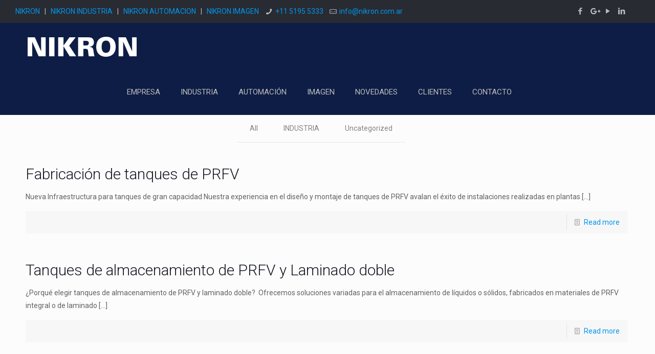

--- FILE ---
content_type: text/css
request_url: https://nikron.com.ar/wp-content/themes/betheme/css/layout.css?ver=17.8
body_size: 114215
content:
/* Global ---------------------------------------------------------------------------- */
.rev_slider iframe{max-width:1220px}
.rev_slider ul{margin:0!important}
.tp-static-layers{z-index:200}
#mfn-layer-slider{position:relative;z-index:28}
#mfn-layer-slider .ls-yourlogo{z-index:29}

/* Section --------------------------------------------------------------------------- */
.section[data-parallax="3d"]{overflow:hidden}
.section .mfn-parallax{position:absolute;left:0;top:0;max-width:none!important;transition:opacity .2s;}
.wrap[data-parallax="3d"]{overflow:hidden;position:relative}
.wrap[data-parallax="3d"] > .mcb-wrap-inner,.wrap[data-parallax="3d"] > .column{position:relative}
.section.center{text-align:center}
.section.no-margin .column,.section.no-margin-v .column{margin-bottom:0}
.the_content_wrapper pre{margin-bottom:20px}

/* Transparent ----------------------------------------------------------------------- */
.tr-content #Wrapper,.tr-content #Content{background:none}
.tr-header #Wrapper{background:none}
.tr-header #Header_wrapper{background:none!important}
.tr-footer #Wrapper{background:none}
.tr-footer #Footer{background:none!important}

/* No Shadow ------------------------------------------------------------------------- */
.no-shadows #Wrapper,.no-shadows #Top_bar.is-sticky,.no-shadows #Header_creative,
.no-shadows input[type="date"],.no-shadows input[type="email"],.no-shadows input[type="number"],.no-shadows input[type="password"],.no-shadows input[type="search"],.no-shadows input[type="tel"],
.no-shadows input[type="text"],.no-shadows input[type="url"],.no-shadows select,.no-shadows textarea,.no-shadows .woocommerce .quantity input.qty{box-shadow:0 0 0 transparent;-webkit-box-shadow:0 0 0 transparent}
.no-shadows #Wrapper{overflow:visible}
.no-shadows #Subheader:after{display:none}

/* Blank & Under Construction -------------------------------------------------------- */
.page.hide-title-area #Content,.no-content-padding #Content,.template-blank #Content,.under-construction #Content{padding:0!important}
.with_aside.page.hide-title-area .sections_group,.with_aside.no-content-padding .sections_group{padding:0!important}
.under-construction .section-uc-1{padding-top:40px;background-color:#fff}
.under-construction .section-uc-2{padding-top:40px;background-color:#f5f5f5;background:url(../images/stripes/stripes_3_b.png) repeat center}
.under-construction .section-uc-3{padding-top:40px}
.under-construction .section-border-top{border-top:1px solid rgba(0,0,0,0.08)}

/* Nice Scroll | .nice-scroll -------------------------------------------------------- */
body.nice-scroll{position:relative}
body.nice-scroll:not(.layout-boxed){padding-right:10px!important}
.nice-scroll #configurator,.nice-scroll #Sliding-top a.sliding-top-control,.nice-scroll .fixed-nav.fixed-nav-next{margin-right:10px}
.nice-scroll .nicescroll-rails{background:#666;z-index:9002!important}

/* Slider | Pagination --------------------------------------------------------------- */
.slider_pagination{text-align:center;line-height:0}
.slider_pagination a{display:inline-block;width:12px;height:12px;text-indent:-9999px;margin:0 9px;background:rgba(0,0,0,.15);-webkit-border-radius:100%;border-radius:100%;position:relative;cursor:pointer}
.slider_pagination a:hover{background:rgba(0,0,0,.25)}

.slider_pagination a.selected,
.slider_pagination .slick-active a{width:10px;height:8px;margin:0 10px;position:relative;top:4px;background:rgba(0,0,0,.15);-webkit-border-radius:2px;border-radius:2px}

.slider_pagination a.selected:after,
.slider_pagination .slick-active a:after{content:"";display:block;width:8px;height:8px;-webkit-border-radius:1px;border-radius:1px;position:absolute;left:1px;top:-3px;background:#D6D6D6;-webkit-transform:rotate(45deg);transform:rotate(45deg)}
	
/* Slider Revolution ----------------------------------------------------------------- */
#mfn-rev-slider input{display:inline-block}
	
/* Sliding top ----------------------------------------------------------------------- */
#Sliding-top{position:absolute;left:0;top:0;width:100%;z-index:800}
#Sliding-top:after{content:"";height:3px;width:100%;display:block;position:absolute;left:0;bottom:-3px;z-index:1;background:url(../images/box_shadow.png) repeat-x left top}
#Sliding-top .widgets_wrapper{padding:15px 0;display:none}
#Sliding-top .widgets_wrapper .column{margin-bottom:0}
#Sliding-top .widgets_wrapper .widget{margin-bottom:0;padding:15px 0}
#Sliding-top .widgets_wrapper .widget:after{display:none}
#Sliding-top a.sliding-top-control{display:block;width:0;height:0;border-style:solid;border-width:0 45px 45px 0;border-color:transparent;position:absolute;z-index:801;right:0;bottom:-45px}
#Sliding-top a.sliding-top-control span{display:block;width:26px;height:30px;line-height:25px;text-align:center;position:absolute;right:-45px;top:0;color:#fff;font-size:18px}
#Sliding-top a.sliding-top-control .minus{display:none}
#Sliding-top a.sliding-top-control .plus{display:block}
#Sliding-top.active a.sliding-top-control .minus{display:block}
#Sliding-top.active a.sliding-top-control .plus{display:none}
#Sliding-top.st-center a.sliding-top-control{border-color:transparent;border-width:45px 45px 0;left:50%;right:auto;margin-left:-22px;margin-right:0}
#Sliding-top.st-center a.sliding-top-control span{left:-14px;top:-45px}
#Sliding-top.st-left a.sliding-top-control{border-color:transparent;border-width:45px 45px 0 0;left:0;right:auto;margin-right:0}
#Sliding-top.st-left a.sliding-top-control span{left:-3px;top:-45px}
#Sliding-top .Recent_posts ul li .desc{background:rgba(0,0,0,.1)}
#Sliding-top .widget_mfn_menu ul li a{background:rgba(0,0,0,.1);color:#ccc}
#Sliding-top .widget_recent_entries ul li{background:rgba(0,0,0,.1)}
#Sliding-top ul.list_mixed li:after,#Sliding-top ul.list_check li:after,#Sliding-top ul.list_star li:after,#Sliding-top ul.list_idea li:after{background:rgba(255,255,255,.08)}
#Sliding-top .widget_mfn_recent_comments ul li .date_label{background-color:rgba(0,0,0,.07)}
#Sliding-top .widget_mfn_recent_comments ul li .date_label:after{border-left-color:rgba(0,0,0,.07)}

/* Pager ----------------------------------------------------------------------------- */
.pager_wrapper{margin-bottom:0}
.pager{text-align:center}
.pager .pages{display:inline-block;margin:20px 30px 0;padding:4px 3px;-webkit-border-radius:5px;border-radius:5px;background-color:#f8f8f8;background-image:url(../images/stripes/stripes_3_b.png)}
.pager .pages a,.pager .pages span.page-numbers{display:inline-block;margin:0 1px;width:35px;height:35px;line-height:35px;text-align:center;-webkit-border-radius:5px;border-radius:5px}
.pager .pages a:hover{text-decoration:none}
.pager .pages a:hover,.pager .pages a.active,.pager .pages span.page-numbers.current{color:#fff}
.pager a.next_page,.pager a.prev_page{display:inline-block;line-height:43px}
.pager .pages a{-webkit-transition:all .3s ease-in-out;-moz-transition:all .3s ease-in-out;-o-transition:all .3s ease-in-out;transition:all .3s ease-in-out}
	
/* Load more button ------------------------------------------------------------------ */
.pager_lm{background:url(../images/preloader.gif) no-repeat center 17px;text-align:center}
.pager_lm .pager_load_more{margin:20px 0}
.pager_lm.loading{min-height:49px}
.pager_lm:not(.loading){background:none}

/* Pager single | blog post ---------------------------------------------------------- */
.page-pager,.post-pager{margin-bottom:0!important;}
.pager-single{text-align:center;background:rgba(0,0,0,0.02);margin-top:15px;margin-bottom:40px}
.pager-single span{height:45px;line-height:45px;display:inline-block;padding:0 9px;position:relative;font-weight:700}
.pager-single a span{font-weight:400}
.pager-single span:after{content:"";display:block;position:absolute;left:0;bottom:-1px;width:100%;height:1px}
.pager-single a span:after{display:none}

/* Fixed Navigation ------------------------------------------------------------------ */
#Content .fixed-nav{display:none}
.fixed-nav{position:fixed;bottom:40px;height:80px;z-index:90}
.fixed-nav.fixed-nav-prev{left:0}
.fixed-nav.fixed-nav-next{right:0}
.fixed-nav .arrow{display:block;width:35px;height:80px;font-size:15px;position:relative;z-index:92;color:#fff;line-height:80px;text-align:center}
.fixed-nav .photo{height:80px;width:80px;position:relative;z-index:92;overflow:hidden;line-height:0;background-color:#000}
.fixed-nav .desc{width:190px;padding:6px 15px;min-height:68px;background:#fff;z-index:91}
.fixed-nav .desc h6{margin-bottom:3px;padding-bottom:3px;border-bottom-width:1px;border-style:solid}
.fixed-nav .desc i{display:inline-block;margin-right:2px}
.fixed-nav .desc i:before{margin-left:0}

.fixed-nav-prev .arrow,.fixed-nav-prev .photo,.fixed-nav-prev .desc{float:left}
.fixed-nav-prev .desc{margin-left:-335px}
.fixed-nav-prev:hover .desc{margin-left:0}
.fixed-nav-next .arrow,.fixed-nav-next .photo,.fixed-nav-next .desc{float:right}
.fixed-nav-next .desc{margin-right:-335px}
.fixed-nav-next:hover .desc{margin-right:0}

.fixed-nav .photo,.fixed-nav .desc{-webkit-transition:all .3s ease-in-out;-moz-transition:all .3s ease-in-out;-o-transition:all .3s ease-in-out;-ms-transition:all .3s ease-in-out;transition:all .3s ease-in-out}
.fixed-nav.format-quote .desc{display:none}
.fixed-nav.format-quote .photo{background-color:#eee;background-image:url(../images/blockquote.png);background-position:center center;background-repeat:no-repeat;background-size:50% auto}
.fixed-nav.format-link .photo img{display:none}
.fixed-nav.format-link .photo{background-color:#eee;background-image:url(../images/link.png);background-position:center center;background-repeat:no-repeat}

@media only screen and (max-width: 1430px) {
	.fixed-nav-prev .photo{position:static;margin-left:-115px}
	.fixed-nav-prev:hover .photo{margin-left:0}
	.fixed-nav-next .photo{position:static;margin-right:-115px}
	.fixed-nav-next:hover .photo{margin-right:0}
}

.fixed-nav.style-images .arrow{display:none}
.fixed-nav.style-images .photo{background:#EEEEEE;margin:0;}
.fixed-nav.style-images .photo:before{font-family:'mfn-icons';position:absolute;top:50%;left:50%;transform:translate(-50%,-50%);font-size:32px;color:#ccc;transition:color .1s ease-in-out}
.fixed-nav.style-images:hover .photo:before{color:#aaa}
.fixed-nav-prev.style-images .photo:before{content:'\e8b8'}
.fixed-nav-next.style-images .photo:before{content:'\e916'}
.fixed-nav.style-images .photo img{position:relative;transition:opacity .1s ease-in-out}
.fixed-nav.style-images:hover .photo img{opacity:0}
.fixed-nav.style-images .desc{display:none}

.fixed-nav.style-arrows .arrow{display:none}
.fixed-nav.style-arrows .photo{background:#EEEEEE;margin:0;}
.fixed-nav.style-arrows .photo:before{font-family:'mfn-icons';position:absolute;top:50%;left:50%;transform:translate(-50%,-50%);font-size:32px;color:#ccc;transition:color .1s ease-in-out}
.fixed-nav.style-arrows:hover .photo:before{color:#aaa}
.fixed-nav-prev.style-arrows .photo:before{content:'\e8b8'}
.fixed-nav-next.style-arrows .photo:before{content:'\e916'}
.fixed-nav.style-arrows .photo img{display:none;}
.fixed-nav.style-arrows .desc{display:none}

/* Filters --------------------------------------------------------------------------- */
#Filters{margin-bottom:30px}
#Filters .filters_buttons{padding:15px;margin:0;font-size:100%;background-image:url(../images/stripes/stripes_5_b.png);-webkit-box-sizing:border-box;-moz-box-sizing:border-box;box-sizing:border-box;overflow:hidden}
#Filters .filters_buttons li{float:left;margin:0 15px 0 0;list-style:none}
#Filters .filters_buttons li.categories i,#Filters .filters_buttons li.tags i{margin-right:3px}
#Filters .filters_buttons li.reset{float:right;margin-right:0}

#Filters .filters_wrapper{display:none;margin-top:20px}
#Filters .filters_wrapper ul{display:none;overflow:hidden;margin:0}
#Filters .filters_wrapper ul li{display:inline-block;width:19%;margin:.5%;list-style:none}
#Filters .filters_wrapper ul li a{display:block;padding:7px 10px;background:#fff;border:1px solid #F7F7F7;color:#858585}
#Filters .filters_wrapper ul li a:hover,#Filters .filters_wrapper ul li.current-cat a{text-decoration:none;color:#fff}
#Filters .filters_wrapper ul li.close a{text-align:center;width:38px;padding:7px 0;background:#8B8B8B;border:1px solid #F7F7F7!important;color:#fff}
#Filters .filters_wrapper ul li.close a:hover{background:#545454}
#Filters .filters_wrapper li.reset-inner{display:none}

	#Filters.only .filters_buttons{display:none}
	#Filters.only .filters_wrapper{display:block}
	#Filters.only li.reset-inner{display:inline-block}
	#Filters.only li.close{display:none!important}
	#Filters.only-categories .categories{display:block}
	#Filters.only-categories .tags{display:none!important}
	#Filters.only-categories .authors{display:none!important}
	#Filters.only-tags .categories{display:none!important}
	#Filters.only-tags .tags{display:block}
	#Filters.only-tags .authors{display:none!important}
	#Filters.only-authors .categories{display:none!important}
	#Filters.only-authors .tags{display:none!important}
	#Filters.only-authors .authors{display:block}

	#Filters .filters_wrapper ul li a{-webkit-transition:all .2s ease-in-out;-moz-transition:all .2s ease-in-out;-o-transition:all .2s ease-in-out;-ms-transition:all .2s ease-in-out;transition:all .2s ease-in-out}

/* Section | Highlight --------------------------------------------------------------- */
.highlight-left,.highlight-right{position:relative}
.highlight-left:after,.highlight-right:after{content:"";position:absolute;width:50%;height:100%;top:0;z-index:1}
.highlight-left:after{left:0}
.highlight-right:after{right:0}
.highlight-left .section_wrapper,.highlight-right .section_wrapper{z-index:2}

@media only screen and (max-width: 767px) {
	.highlight-left:after,.highlight-right:after{content:none}
}	

/* Header ---------------------------------------------------------------------------- */
body:not(.template-slider) #Header_wrapper{background-repeat:no-repeat;background-position:top center}
body:not(.template-slider) #Header_wrapper.bg-fixed{background-attachment:fixed}
#Header_wrapper{position:relative}
#Header{position:relative}
body:not(.template-slider) #Header{min-height:250px}

.single-template-intro #Header{min-height:0!important}

/* .minimalist-header */
body.minimalist-header:not(.template-slider) #Header{min-height:0;background-image:none!important}
body.minimalist-header.header-modern:not(.template-slider) #Header{min-height:147px}
body.minimalist-header.header-simple:not(.template-slider) #Header{min-height:130px}
body.minimalist-header.header-stack:not(.template-slider) #Header{min-height:0}
body.minimalist-header.header-fixed:not(.template-slider) #Header{min-height:60px}
body.minimalist-header.header-below:not(.template-slider) #Header{min-height:90px;padding-top:0}

.minimalist-header-no #Header{min-height:0!important}

/* Action Bar ------------------------------------------------------------------------ */
#Action_bar{position:absolute;left:0;top:0;width:100%;z-index:30;line-height:21px;}

#Action_bar .column{margin-bottom:0;overflow:hidden}
#Action_bar .contact_details{float:left;color:rgba(255,255,255,0.5)}
#Action_bar .contact_details li{display:inline-block;margin-right:10px;padding:20px 0}
#Action_bar .contact_details li > i{margin-right:2px}
#Action_bar .contact_details li:last-child{margin-right:0}

#Action_bar .social{float:right;padding:20px 0}
#Action_bar .social li{display:inline-block;margin-right:6px}
#Action_bar .social li:last-child{margin-right:0}
#Action_bar .social li a{color:rgba(255,255,255,.3);font-size:15px;line-height:15px;-webkit-transition:all .3s ease-in-out;-moz-transition:all .3s ease-in-out;-o-transition:all .3s ease-in-out;-ms-transition:all .3s ease-in-out;transition:all .3s ease-in-out}
#Action_bar .social li a:hover{color:#fff}

#Action_bar .social-menu{float:right;padding:20px 0}
#Action_bar .social-menu li{display:inline-block;margin-right:6px;padding-right:6px;border-right:1px solid rgba(255,255,255,.1)}
#Action_bar .social-menu li:last-child{margin-right:0;padding-right:0;border-right:0}

/* Top Bar --------------------------------------------------------------------------- */
#Top_bar{position:absolute;left:0;top:61px;width:100%;z-index:30}
#Top_bar .column{margin-bottom:0}
.layout-full-width.header-fw #Action_bar .container,.layout-full-width.header-fw #Top_bar .container{max-width:100%}
#Top_bar .top_bar_left{position:relative;float:left;width:990px}

	/* Logo */
	#Top_bar .logo{float:left;margin:0 30px 0 20px}
	#Top_bar .logo h1{margin:0}
	#Top_bar .logo:not(.text-logo) h1{line-height:0;font-size:0;margin:0}
	#Top_bar #logo{display:block;height:60px;line-height:60px;padding:15px 0}
	#Top_bar #logo:hover{text-decoration:none}
	#Top_bar #logo img{vertical-align:middle;max-height:100%}
	#Top_bar #logo img.logo-sticky,#Top_bar #logo img.logo-mobile,#Top_bar #logo img.logo-mobile-sticky{display:none}
	#Top_bar .text-logo #logo{font-weight:300}
	
	/* Logo | Advanced */
	.logo-valign-top #Top_bar #logo img{vertical-align:top}
	.logo-valign-bottom #Top_bar #logo img{vertical-align:bottom}
	
	.logo-no-margin #Top_bar .logo{margin-left:0!important;padding:0!important}
	.logo-no-margin.header-plain #Top_bar .logo{margin:0!important}
	.logo-no-margin #Header_creative .logo{margin-top:0!important}
	
	.logo-no-margin.header-fw #Top_bar .column{margin:0;width:100%}
	
	.logo-overflow #Top_bar .logo{height:60px;position:relative;z-index:198}
	.logo-overflow #Top_bar #logo{height:auto!important;margin-top:0!important;z-index:199}
	.logo-overflow #Top_bar #logo img{max-height:none;z-index:200}
	
	.logo-overflow #Top_bar.is-sticky #logo{height:auto!important}
	.logo-overflow #Top_bar.is-sticky #logo img:not(.svg){max-height:110px!important}
	
	.logo-overflow.header-creative #Top_bar:not(.is-sticky) .logo,
	.logo-overflow.header-stack #Top_bar:not(.is-sticky) .logo{height:auto}
	
	.logo-no-sticky-padding #Top_bar.is-sticky #logo{padding:0!important}
	.logo-no-sticky-padding #Top_bar.is-sticky #logo img{max-height:60px!important}

	/* Menu wrapper */
	#Top_bar .menu_wrapper {float:left;z-index:201;}
	
	/* Secondary menu wrapper */
	#Top_bar .secondary_menu_wrapper{display:none;}

	/* Menu responsive */
	#Top_bar a.responsive-menu-toggle{display:none;position:absolute;right:20px;top:50%;margin-top:-17px;width:34px;height:34px;text-align:center;border-radius:3px;z-index:200;}
	#Top_bar a.responsive-menu-toggle i{font-size:22px;line-height:34px}
	#Top_bar a.responsive-menu-toggle span{float:right;padding:10px 5px;line-height:14px}

	/* Banner */
	#Top_bar .banner_wrapper{display:none;}

	/* Search wrapper */
	#Top_bar .search_wrapper{position:absolute;left:0;top:100%;display:none;z-index:201;width:100%;padding:15px;-webkit-box-sizing:border-box;-moz-box-sizing:border-box;box-sizing:border-box}
	#Top_bar .search_wrapper input[type="text"]{width:100%;margin:0;box-sizing:border-box;-webkit-box-shadow:0 0 0;box-shadow:0 0 0;padding-left:35px;background:none;border-width:0 0 1px;border-style:solid;border-color:rgba(255,255,255,.08)!important;font-size:15px}
	#Top_bar .search_wrapper input[type="text"]:focus{background-color:transparent!important}
	#Top_bar .search_wrapper .icon_search,#Top_bar .search_wrapper .icon_close{position:absolute;top:25px;font-size:22px;line-height:22px;display:block}
	#Top_bar .search_wrapper .icon_search{left:18px;color:rgba(0,0,0,.5)}
	#Top_bar .search_wrapper .icon_close{right:18px;color:#fff;opacity:.3;filter:alpha(opacity=30);-webkit-transition:all .2s ease-in-out;-moz-transition:all .2s ease-in-out;-o-transition:all .2s ease-in-out;-ms-transition:all .2s ease-in-out;transition:all .2s ease-in-out}
	#Top_bar .search_wrapper .icon_close:hover{right:18px;opacity:1;filter:alpha(opacity=100)}

	/* Top Bar | Right */
	#Top_bar .top_bar_right{float:right;height:90px;position:relative;top:-4px;padding:0 10px 0 20px}
	#Top_bar .top_bar_right:before{content:"";display:block;height:100%;width:10px;position:absolute;left:-10px;top:2px;background-image:url(../images/top_bar_right_shadow.png);background-repeat:repeat-y;-moz-transform:skewX(0deg) skewY(-25deg);-webkit-transform:skewX(0deg) skewY(-25deg);-o-transform:skewX(0deg) skewY(-25deg);-ms-transform:skewX(0deg) skewY(-25deg);transform:skewX(0deg) skewY(-25deg)}
	.ie #Top_bar .top_bar_right:before{width:11px}
	#Top_bar .top_bar_right_wrapper{position:relative;top:25px}
	
		/* Cart */
		#Top_bar a#header_cart{position:relative;top:9px;display:block;float:left;font-size:22px;line-height:22px;margin-right:5px}
		#Top_bar a#header_cart span{position:relative;right:9px;top:-10px;display:inline-block;width:17px;height:17px;line-height:17px;text-align:center;font-size:11px;color:#fff;-webkit-border-radius:3px;border-radius:3px}
		
		/* Search */
		#Top_bar a#search_button{position:relative;top:9px;display:block;float:left;font-size:23px;line-height:22px;margin-right:5px;margin-left:-10px;}
		#Top_bar a#search_button.has-input input{display:inline-block;margin:-5px 0 0;padding:8px;position:relative;top:-2px;width:130px}
		
		/* Action Button */
		#Top_bar a.button.action_button{top:-2px;margin:0 10px 0 0;line-height:21px;}
		body.button-stroke #Top_bar a.button.action_button{top:-4px}
		body:not(.button-stroke) #Top_bar a.button.action_button{color:#fff}
		
		/* WPML */
		#Top_bar .wpml-languages{display:block;float:left;position:relative;z-index:210;margin-right:10px;font-size:13px;line-height:21px;}
		#Top_bar .wpml-languages a.active{display:block;padding:10px 6px 10px 10px;height:17px;border:1px solid rgba(0,0,0,.1);-webkit-border-radius:5px;border-radius:5px}
		#Top_bar .wpml-languages.disabled a.active{padding-right:10px;}
		#Top_bar .wpml-languages a.active i{font-size:14px;line-height:14px;margin:0 0 0 5px}
		#Top_bar .wpml-languages a.active i:before{margin:0}
		#Top_bar .wpml-languages a:hover.active{text-decoration:none}
		#Top_bar .wpml-languages.enabled:hover a.active{-webkit-border-radius:5px 5px 0 0;border-radius:5px 5px 0 0;border-bottom:0}
		#Top_bar .wpml-languages ul.wpml-lang-dropdown{position:absolute;left:0;top:100%;width:100%;-webkit-border-radius:0 0 5px 5px;border-radius:0 0 5px 5px;z-index:205;overflow:hidden;display:none;border-width:0 1px 1px;border-style:solid;border-color:rgba(0,0,0,.1);-webkit-box-sizing:border-box;box-sizing:border-box}
		#Top_bar .wpml-languages ul.wpml-lang-dropdown li{border-bottom:1px solid rgba(0,0,0,0.05)}
		#Top_bar .wpml-languages ul.wpml-lang-dropdown li:last-child{border-bottom:0}
		#Top_bar .wpml-languages ul.wpml-lang-dropdown li a{font-size:12px;display:block;text-align:center;padding:4px 0;opacity:.75;}
		#Top_bar .wpml-languages ul.wpml-lang-dropdown li a:hover{text-decoration:none;opacity:1;}
		#Top_bar .wpml-languages:hover{height:auto}
		#Top_bar .wpml-languages:hover ul.wpml-lang-dropdown{display:block}
		#Top_bar .wpml-languages a.active,#Top_bar .wpml-languages ul.wpml-lang-dropdown{background:#fff}
		#Top_bar .wpml-languages.horizontal{display:block;padding:8px 10px;border:1px solid #e8e8e8;background:#fff;-webkit-border-radius:5px;border-radius:5px}
		#Top_bar .wpml-languages.horizontal ul li{float:left;margin-right:6px}
		#Top_bar .wpml-languages.horizontal ul li:last-child{margin-right:0}


/* Main Menu ------------------------------------------------------------------------- */
/* 1st level */
#Top_bar #menu{z-index:201}
#Top_bar .menu{z-index:202}
#Top_bar .menu > li{margin:0;z-index:203;display:block;float:left}
#Top_bar .menu > li:not(.mfn-megamenu-parent){position:relative}
#Top_bar .menu > li.hover{z-index:204}
#Top_bar .menu > li > a{display:block;line-height:60px;padding:15px 0;position:relative}
#Top_bar .page-menu > li > a{padding:15px 20px}
#Top_bar .menu > li > a:after{content:"";height:4px;width:100%;position:absolute;left:0;top:-4px;z-index:203;opacity:0;filter:alpha(opacity=0)}
#Top_bar .menu > li > a span:not(.description){display:block;line-height:60px;padding:0 20px;white-space:nowrap;border-right-width:1px;border-style:solid}
#Top_bar .menu > li > a span.description{font-size:11px;line-height:12px!important;margin:-12px -15px 0;color:#aaa;font-weight:300;text-align:center;display:block}
#Top_bar .menu > li > a span > span{display:inline!important;padding:0!important}
#Top_bar .menu > li:last-child > a span{border:0}
#Top_bar .menu > li > a:hover{text-decoration:none}

.menuo-arrows #Top_bar .menu > li.submenu > a > span:not(.description){padding-right:30px}
.menuo-arrows #Top_bar .menu > li.submenu > a > span:not(.description):after{content:"";display:block;width:0;height:0;position:absolute;top:50%;right:10px;margin-top:-2px;border-top:5px solid #ccc;border-left:5px solid transparent;border-right:5px solid transparent;opacity:.6}
	
	/* Animation */
	#Top_bar .menu > li > a,#Top_bar .menu > li > a:after,.menuo-arrows #Top_bar .menu > li.submenu > a > span:not(.description)::after{-webkit-transition:all .3s ease-in-out;-moz-transition:all .3s ease-in-out;-o-transition:all .3s ease-in-out;-ms-transition:all .3s ease-in-out;transition:all .3s ease-in-out}

	#Top_bar .menu > li.current-menu-item > a:after,
	#Top_bar .menu > li.current_page_item > a:after,
	#Top_bar .menu > li.current-menu-parent > a:after,
	#Top_bar .menu > li.current-page-parent > a:after,
	#Top_bar .menu > li.current-menu-ancestor > a:after,
	#Top_bar .menu > li.current_page_ancestor > a:after,
	#Top_bar .menu > li.hover > a:after { opacity: 1; filter: alpha(opacity=100); }
	
#Top_bar .menu.page-menu > li > a {border-right:1px solid rgba(0, 0, 0, 0.05);margin:15px 0;padding:0 20px;}	
#Top_bar .menu.page-menu > li:last-child > a {border-right:none;}	
#Top_bar .menu.page-menu > li > a:after {display:none;}

#Top_bar.is-sticky .menu_wrapper .menu.page-menu > li > a {margin:0;padding-left:20px;padding-right:20px;}

/* 2nd level */
#Top_bar .menu li ul{position:absolute;left:0;top:100%;z-index:205;margin:0;display:none;background-image:url(../images/box_shadow.png);background-repeat:repeat-x;background-position:left top}
#Top_bar .menu li > ul{box-shadow:2px 2px 2px 0 rgba(0,0,0,0.03);-webkit-box-shadow:2px 2px 2px 0 rgba(0,0,0,0.03)}
#Top_bar .menu li ul li{padding:0;width:190px;position:relative;font-weight:400}
#Top_bar .menu li ul li a{padding:10px 10px 10px 20px;display:block;border-bottom:1px solid rgba(0,0,0,0.05)}
#Top_bar .menu li ul li a span{display:inline-block;position:relative}
#Top_bar .menu li ul li a .menu-arrow{position:absolute;right:7px;top:11px;font-size:12px;color:rgba(0,0,0,0.35)}
#Top_bar .menu > li ul li a:hover,#Top_bar .menu > li ul li.hover > a{text-decoration:none;background:rgba(0,0,0,.06)}

.menuo-sub-active #Top_bar .menu > li ul li.current-menu-item > a,.menuo-sub-active #Top_bar .menu > li ul li.current-menu-ancestor > a{background:rgba(0,0,0,.06)}

/* 3rd level */
#Top_bar .menu li ul li ul{position:absolute;left:190px;top:0;z-index:204}
.menuo-last #Top_bar .menu > li.last ul:not(.mfn-megamenu){right:0;left:auto;-webkit-box-shadow:-2px 2px 2px 0 rgba(0,0,0,0.03);box-shadow:-2px 2px 2px 0 rgba(0,0,0,0.03)}
.menuo-last #Top_bar .menu > li.last ul:not(.mfn-megamenu) li ul{right:190px}

	/* Animation */
	#Top_bar .menu li ul li a{-webkit-transition:all .2s ease-in-out;-moz-transition:all .2s ease-in-out;-o-transition:all .2s ease-in-out;-ms-transition:all .2s ease-in-out;transition:all .2s ease-in-out}

/* Secondary Menu ------------------------------------------------------------------------- */
#Header #menu-secondary-menu{z-index:220}
#Header .secondary-menu{z-index:221}
#Header .secondary-menu > li{margin:0;z-index:222;display:block;float:left;position:relative;padding:8px 9px;line-height:100%;-webkit-border-radius:4px;border-radius:4px}
#Header .secondary-menu > li.submenu{-webkit-border-radius:4px 4px 0 0;border-radius:4px 4px 0 0}
#Header .secondary-menu > li > a{display:block}
#Header .secondary-menu > li > a:hover{text-decoration:none}

#Header .secondary-menu li ul{position:absolute;left:0;padding:7px;top:100%;z-index:223;margin:0;display:none;-webkit-border-radius:0 4px 4px 4px;border-radius:0 4px 4px 4px}
#Header .secondary-menu li ul li:last-child{border-bottom:0}
#Header .secondary-menu li ul li a{display:block;text-align:center;white-space:nowrap;padding:6px 8px}
#Header .secondary-menu li ul li a:hover{text-decoration:none}

#Header .secondary-menu > li > a{color:#A8A8A8}
#Header .secondary-menu > li.hover,#Header .secondary-menu li ul{background:#F9F9F9}
#Header .secondary-menu li ul li{border-bottom:1px solid rgba(0,0,0,0.05)}
#Header .secondary-menu li ul li a{color:#8B8B8B}
#Header .secondary-menu li ul li a:hover{color:#5F5F5F;background:rgba(255,255,255,0.8)}

/* Header styles --------------------------------------------------------------------- */
.tr-menu .top_bar_left,.tr-menu .top_bar_right,.tr-menu .top_bar_right:before{background:none!important}

/* Header | Classic */
.header-classic #Header .top_bar_left,.header-classic #Header .top_bar_right{background-color:transparent}
.header-classic #Top_bar{position:static;background-color:#fff}
.header-classic #Top_bar .top_bar_right{top:0}
.header-classic #Top_bar .top_bar_right:before{display:none}
.header-classic #Action_bar{position:static;background-color:#2C2C2C}
.header-classic #Action_bar .contact_details li,.header-classic #Action_bar .social,.header-classic #Action_bar .social-menu{padding:12px 0}

/* Header | Fixed */
@media only screen and (min-width: 768px) {
	.header-fixed #Action_bar{position:fixed;top:0;left:0;background-color:#2c2c2c}
	.header-fixed #Action_bar .contact_details li,.header-fixed #Action_bar .social,.header-fixed #Action_bar .social-menu{padding:5px 0}
	.header-fixed #Top_bar{position:fixed;width:100%;left:0;top:0!important;z-index:701;background:#fff;opacity:.97;box-shadow:0 2px 5px 0 rgba(0,0,0,0.1)}
	.header-fixed.ab-show #Top_bar{top:31px!important}
	.header-fixed #Top_bar .top_bar_right{top:1px}
	.header-fixed #Top_bar .top_bar_left,.header-fixed #Top_bar .top_bar_right,.header-fixed #Top_bar .top_bar_right:before{background:none}
	.header-fixed #Top_bar .logo{width:auto;margin:0 30px 0 20px;padding:0}
	.header-fixed #Top_bar #logo{padding:5px 0;height:50px;line-height:50px}
	.header-fixed #Top_bar .menu_wrapper{clear:none}
	.header-fixed #Top_bar .menu > li > a{padding:15px 0}
	.header-fixed #Top_bar .menu > li > a,.header-fixed #Top_bar .menu > li > a span{line-height:30px}
	.header-fixed #Top_bar .menu > li > a:after{top:auto;bottom:-4px}
	.header-fixed #Top_bar .menu > li > a span.description{margin-top:-5px}
	.header-fixed #Top_bar .secondary_menu_wrapper{display:none}
	.tr-menu.header-fixed #Top_bar:not(.is-sticky){background:none!important;box-shadow:0 0 0 0 transparent}
	.tr-menu.header-fixed.minimalist-header:not(.template-slider) #Header{min-height:91px}
	
	.header-fixed.admin-bar #Action_bar{top:32px}
	.header-fixed.woocommerce-demo-store #Action_bar{top:45px}
	.header-fixed.admin-bar.woocommerce-demo-store #Action_bar{top:77px}
	
	.header-fixed.admin-bar #Top_bar{top:32px!important}
	.header-fixed.woocommerce-demo-store #Top_bar{top:45px!important}
	.header-fixed.admin-bar.woocommerce-demo-store #Top_bar{top:77px!important}
	
	.header-fixed.admin-bar.ab-show #Top_bar{top:63px!important}
	.header-fixed.woocommerce-demo-store.ab-show #Top_bar{top:76px!important}
	.header-fixed.admin-bar.woocommerce-demo-store.ab-show #Top_bar{top:108px!important}
}

/* Header | Below */
.header-below #Header .top_bar_left,.header-below #Header .top_bar_right{background-color:transparent}
body.header-below:not(.template-slider) #Header{min-height:90px;padding-top:160px}
.header-below #Top_bar{position:static;background-color:#fff}
.header-below #Top_bar .top_bar_right{top:0}
.header-below #Top_bar .top_bar_right:before{display:none}
.header-below #Action_bar{position:static}

/* Header | Plain */	
.header-plain #Top_bar{border-bottom-width:1px;border-style:solid;position:static}
.header-plain.layout-boxed #Top_bar .container{max-width:100%}
.header-plain #Top_bar .one.column{width:100%;margin:0}
.header-plain #Header .top_bar_left,.header-plain #Header .top_bar_right{background-color:transparent}
.header-plain #Top_bar .top_bar_right,.header-plain #Top_bar .top_bar_right_wrapper{top:0}
.header-plain #Top_bar .top_bar_right:before{display:none}
.header-plain #Action_bar{position:static}
.header-plain #Action_bar .contact_details li,.header-plain #Action_bar .social,.header-plain #Action_bar .social-menu{padding:12px 0}

	/* Header plain | Logo */
	.header-plain #Top_bar #logo{height:50px;line-height:50px}
	
	/* Header plain | Menu */
	.header-plain #Top_bar .menu_wrapper{float:right}
	.header-plain #Top_bar .menu > li > a{padding-top:0!important;padding-bottom:0!important}
	.header-plain #Top_bar .menu > li > a:after{display:none}
	.header-plain #Top_bar .menu > li > a span:not(.description){line-height:80px;padding:0 30px}
	.header-plain #Top_bar .menu > li:first-child > a span:not(.description){border-left-width:1px}
	.header-plain #Top_bar .top_bar_right{height:80px;padding:0;margin-left:-1px;}
	.header-plain.menu-highlight #Top_bar .menu > li,.header-plain.menu-highlight #Top_bar .menu > li > a{margin:0}
	
	/* Header plain | Top bar right */
	.header-plain #Top_bar a#header_cart,.header-plain #Top_bar a#search_button{margin-right:0;top:0;border-left-width:1px;border-style:solid}
	.header-plain #Top_bar a#header_cart span{margin-right:-9px}
	.header-plain #Top_bar .wpml-languages{top:0;margin:0;border-left-width:1px;border-style:solid}
	.header-plain #Top_bar .wpml-languages a.active{border:0;padding:0}
	.header-plain #Top_bar .wpml-languages ul.wpml-lang-dropdown li a{line-height:40px}
	.header-plain #Top_bar .wpml-languages a.active{background:none}
	.header-plain #Top_bar .wpml-languages ul.wpml-lang-dropdown{border:0;border-radius:0}
	.header-plain #Top_bar a.button.action_button{margin:0;top:0;border-radius:0;border-left-width:1px;border-style:solid;color:#fff}
	.header-plain.button-stroke #Top_bar a.button.action_button{top:0}
	.header-plain #Top_bar .menu > li > a span:not(.description){line-height:80px;padding:0 30px}
	.header-plain #Top_bar a#header_cart,.header-plain #Top_bar a#search_button{padding:0 25px;line-height:80px;margin-left:0;}
	.header-plain #Top_bar .wpml-languages{padding:0 25px;line-height:80px}
	.header-plain #Top_bar a.button.action_button{line-height:80px}
	.header-plain #Top_bar a.button.action_button .button_label{padding:0 30px}
	
	/* Header plain | Sticky */
	.header-plain #Top_bar.is-sticky .menu > li > a span:not(.description){line-height:60px!important}
	.header-plain #Top_bar.is-sticky a#header_cart,.header-plain #Top_bar.is-sticky a#search_button{padding:0 25px;line-height:60px}
	.header-plain #Top_bar.is-sticky .wpml-languages{padding:0 25px;height:60px;line-height:60px}
	.header-plain #Top_bar.is-sticky a.button.action_button{height:60px;line-height:60px}
	.header-plain #Top_bar.is-sticky a.button.action_button .button_label{padding:0 25px}
	.header-plain #Top_bar.is-sticky .top_bar_right{padding:0;height:60px;top:0}
	.header-plain #Top_bar.is-sticky .wpml-languages{top:0}
	.header-plain #Top_bar.is-sticky a.button.action_button{top:0}
	
	/* Header plain | Colors */
	.header-plain #Action_bar{background-color:#2C2C2C}
	.header-plain #Top_bar{background-color:#fff}
	.header-plain #Top_bar,.header-plain #Top_bar .menu > li > a span:not(.description),.header-plain #Top_bar a#header_cart,
	.header-plain #Top_bar a#search_button,.header-plain #Top_bar .wpml-languages,.header-plain #Top_bar a.button.action_button{border-color:#f2f2f2}
	
/* Header | Split */
.header-split #Header .top_bar_left{width:100%!important}
.header-split #Header .top_bar_left,.header-split #Header .top_bar_right{background-color:transparent}
.header-split #Header .top_bar_left .menu_wrapper{width:100%}
.header-split #Header .top_bar_left .menu_left{float:left;width:38%;text-align:center}
.header-split #Header .top_bar_left .menu_right{float:right;width:38%;text-align:center}
.header-split #Header .top_bar_left .menu > li{display:inline-block;float:none}
.header-split #Header .top_bar_left .menu li ul li a{padding:10px}
.header-split #Header .top_bar_left .logo{width:100%;margin:0;text-align:center}
@media only screen and (min-width: 1240px) {
	.header-split #Header .top_bar_left .logo{position:absolute;left:38%;width:24%}
}
.header-split #Top_bar .top_bar_right{position:absolute;top:0;right:-28px;padding:0}
.header-split #Top_bar a.action_button,.header-split #Top_bar a#header_cart,.header-split #Top_bar .wpml-languages{display:none}
.header-split #Top_bar .top_bar_right:before{display:none}
.header-split #Top_bar{position:static;background-color:#fff}
.header-split #Action_bar{position:static;background-color:#2C2C2C}
.header-split #Action_bar .contact_details li,.header-split #Action_bar .social,.header-split #Action_bar .social-menu{padding:12px 0}

/* Header | Stack */
.header-stack #Top_bar:not(.is-sticky) .top_bar_left{width:100%!important}
.header-stack #Header .top_bar_left,.header-stack #Header .top_bar_right{background-color:transparent}
.header-stack #Top_bar{position:static;background-color:#fff}
.header-stack #Top_bar .logo{width:100%;margin:0;padding:0 30px;text-align:left;border-bottom-width:1px;border-style:solid;-webkit-box-sizing:border-box;-moz-box-sizing:border-box;box-sizing:border-box}
.header-stack.header-center #Top_bar .logo{text-align:center}
.header-stack.header-center #Top_bar .menu_wrapper{text-align:center;line-height:0}
.header-stack.header-center #Top_bar #menu{line-height:21px;line-height:initial;text-align:left;text-align:initial}
.header-stack.header-center #Top_bar:not(.is-sticky) .menu_wrapper{width:100%}
.header-stack.header-right #Top_bar .logo{text-align:right}
.header-stack #Top_bar .logo #logo{display:inline-block;height:auto}
.header-stack #Top_bar .menu_wrapper{clear:both}
.header-stack #Top_bar .menu_wrapper .menu > li > a{padding:0}
.header-stack #Top_bar .menu > li > a span.description{margin-bottom:10px}
.header-stack #Top_bar .top_bar_right{position:absolute;right:0;bottom:0;top:auto;height:60px}
.header-stack #Top_bar .top_bar_right_wrapper{top:10px}
.header-stack #Top_bar .top_bar_right:before{display:none}
.header-stack #Top_bar .secondary_menu_wrapper{position:absolute;right:20px;top:35px;display:block}
.header-stack.header-right #Top_bar .secondary_menu_wrapper{left:20px;right:auto}
.header-stack #Action_bar{position:static;background-color:#2C2C2C}
.header-stack #Action_bar .contact_details li,.header-stack #Action_bar .social,.header-stack #Action_bar .social-menu{padding:12px 0}
body.header-stack:not(.template-slider) #Header{min-height:315px}
		
/* Header | Magazine */		
.header-magazine #Top_bar .logo{border:0}
.header-magazine #Top_bar .top_bar_right:before{display:none}
.header-magazine #Top_bar .secondary_menu_wrapper{display:none}
.header-magazine #Top_bar .banner_wrapper{display:block;position:absolute;right:20px;top:20px;width:468px;height:60px;text-align:right}
.header-magazine #Top_bar .banner_wrapper a{display:block;line-height:0}
.header-magazine #Top_bar .banner_wrapper img{display:inline-block;max-width:100%;height:auto;max-height:60px}

/* Header | Simple */	
.header-simple #Top_bar .top_bar_left{width:100%!important;background:none}
.header-simple #Top_bar:not(.is-sticky) .top_bar_left{top:-60px}
.header-simple.ab-show #Top_bar:not(.is-sticky) .top_bar_left{top:0}
.header-simple #Top_bar .top_bar_right,.header-simple #Top_bar .top_bar_right:before{display:none}
.header-simple #Top_bar .menu > li > a span.description{margin:0 0 0 5px}
.header-simple.ab-hide #Action_bar{display:none}

/* Header | Empty */	
.header-empty #Header{position:static;min-height:0!important}
.header-empty #Subheader{display:none}
.header-empty #Content{padding:0!important}

/* Header | Transparent */	
.header-transparent #Top_bar .top_bar_left,.header-transparent #Top_bar .top_bar_right,.header-transparent #Top_bar .top_bar_right:before{background:none}
.header-transparent #Top_bar .top_bar_right{top:0}
.header-transparent #Top_bar #logo{padding:0}
.header-transparent #Top_bar .menu > li > a:after{background:none}
.header-transparent #Top_bar .menu > li > a span{border-color:rgba(0,0,0,0.03)}
.header-transparent #Top_bar .menu li > ul:not(.mfn-megamenu-bg){background-image:none}
.header-transparent.ab-hide #Top_bar{top:0}
.header-transparent #Top_bar.is-sticky .menu_wrapper .menu > li > a{padding:0}
.header-transparent #Top_bar.is-sticky .menu > li > a span:not(.description){line-height:60px}

/* Header | Overlay */
.header-overlay.ab-hide #Top_bar{top:40px}
.header-overlay #Top_bar #logo{height:auto}
.header-overlay .top_bar_right{display:none}
.header-overlay .overlay-menu-toggle{position:absolute;right:40px;top:40px;height:45px;width:45px;line-height:45px;text-align:center;font-size:29px;z-index:9911}
.header-overlay .overlay-menu-toggle.focus{color:#fff;-webkit-transition:all .3s;-moz-transition:all .3s;transition:all .3s}
.header-overlay .overlay-menu-toggle .close{display:none}
.header-overlay .overlay-menu-toggle.focus .open{display:none}
.header-overlay .overlay-menu-toggle.focus .close{display:block}
.header-overlay.sticky-header .overlay-menu-toggle{position:fixed;margin-right:10px}

	/* Overlay | Menu Overlay */
	#Overlay{position:fixed;top:0;left:0;width:100%;height:100%;z-index:9910;background:rgba(41,145,214,.95);display:none}
	#overlay-menu{position:absolute;width:700px;left:50%;margin-left:-350px;top:50%;margin-top:-150px}
	#overlay-menu ul li{text-align:center}
	#overlay-menu ul li a{color:#fff;font-size:34px;line-height:52px;letter-spacing:3px;text-decoration:none}
	#overlay-menu ul li a:hover{opacity:.8}
	#overlay-menu ul li a:before,#overlay-menu ul li a:after{display:inline-block;opacity:0;-webkit-transition:-webkit-transform 0.3s,opacity .2s;-moz-transition:-moz-transform 0.3s,opacity .2s;transition:transform 0.3s,opacity .2s}
	#overlay-menu ul li a:before{margin-right:20px;content:'[';-webkit-transform:translateX(20px);-moz-transform:translateX(20px);transform:translateX(20px)}
	#overlay-menu ul li a:after{margin-left:20px;content:']';-webkit-transform:translateX(-20px);-moz-transform:translateX(-20px);transform:translateX(-20px)}
	#overlay-menu ul li a:hover:before,#overlay-menu ul li a:hover:after,#overlay-menu ul li a:hover:before,#overlay-menu ul li a:hover:after{opacity:1;-webkit-transform:translateX(0px);-moz-transform:translateX(0px);transform:translateX(0px)}

/* Side Slide ------------------------------------------------------------------------- */
#body_overlay{position:fixed;top:0;left:0;width:100%;height:120%;background:rgba(0,0,0,.6);z-index:9002;display:none;} /* height +20% - mobile fallback */

body.mobile-side-slide{position:relative;overflow-x:visible;}

#Side_slide{display:block;position:fixed;top:0px;right:-250px;width:250px;height:100%;overflow:auto;border-bottom-width:60px;border-bottom-style:solid;z-index:99999;z-index:100000;} /* border-bottom:60px - mobile fallback */
#Side_slide.left{left:-250px;right:0}

#Side_slide .close-wrapper{height:60px}
#Side_slide .close-wrapper a.close{height:34px;width:34px;display:block;float:right;margin:13px 13px 0 0}
#Side_slide .close-wrapper a.close i{font-size:22px;line-height:34px;}

#Side_slide .extras{padding:0 20px}
#Side_slide .extras .action_button{width:100%;margin:0 0 20px;text-align:center;text-decoration:none}
#Side_slide .extras .action_button .button_label{float:none}

#Side_slide .extras .extras-wrapper{text-align:center;}
#Side_slide .extras .extras-wrapper a{display:inline-block;text-decoration:none;vertical-align:middle;padding:5px;margin-bottom:20px;line-height:22px}
#Side_slide .extras .extras-wrapper .icon{font-size:22px}

#Side_slide .extras .extras-wrapper .cart{position:relative}
#Side_slide .extras .extras-wrapper .cart span{position:absolute;top:0;left:31px;font-size:11px;border-radius:2px}

#Side_slide .extras .extras-wrapper a.lang-active img{position:relative;top:2px;}
#Side_slide .extras .extras-wrapper a.lang-active i:before{width:auto;margin-left:5px}

#Side_slide #menu{display:block!important;margin-bottom:20px;max-height:none!important}
#Side_slide #menu ul{width:100%!important;}
#Side_slide #menu ul li{width:100%;position:relative;border-top:1px solid rgba(255,255,255,.03)}
#Side_slide #menu > ul:last-child > li:last-child{border-bottom:1px solid rgba(255,255,255,.03)}
#Side_slide #menu ul li a{display:block;padding:11px 5px 10px 20px;margin-right:50px;text-decoration:none;line-height:19px}
#Side_slide #menu ul li a .menu-arrow{display:none}
#Side_slide #menu ul li ul{display:none;background:rgba(255,255,255,.025)}
#Side_slide #menu ul li ul li a{padding-left:35px}
#Side_slide #menu ul li ul li ul li a{padding-left:50px}

#Side_slide #menu ul li.submenu .menu-toggle{display:block;position:absolute;right:5px;top:0;width:40px;height:40px;line-height:40px;font-size:22px;font-weight:100;text-align:center;cursor:pointer;opacity:0.5;}
#Side_slide #menu ul li.submenu .menu-toggle:after{content:"+"}
#Side_slide #menu ul li.hover > .menu-toggle{opacity:1}
#Side_slide #menu ul li.hover > .menu-toggle:after{content:"-"}

#Side_slide #menu ul.mfn-megamenu-bg{background-image:none!important}
#Side_slide #menu ul.mfn-megamenu li .menu-toggle{display:none}
#Side_slide #menu ul.mfn-megamenu > li > ul{display:block!important}

#Side_slide #menu ul.mfn-megamenu > li > ul:first-child {background-color:transparent}
#Side_slide #menu ul.mfn-megamenu > li > ul:first-child > li:first-child{border-top-width:0}

#Side_slide .lang-wrapper{margin-bottom:20px;text-align:center;display:none;}
#Side_slide .lang-wrapper ul li{border-top:1px solid rgba(255,255,255,.03)}
#Side_slide .lang-wrapper ul li:last-child{border-bottom:1px solid rgba(255,255,255,.03)}
#Side_slide .lang-wrapper ul li a{display:block;padding:11px 20px 10px 20px;text-decoration:none;line-height:19px}

#Side_slide .search-wrapper{margin-bottom:20px;position:relative;display:none;}
#Side_slide .search-wrapper input.field{width:100%;background:none!important;border-width:1px 0 1px 0;border-color:rgba(255,255,255,.05);line-height:20px;padding:10px 55px 10px 20px;box-sizing:border-box;box-shadow:0 0 0 0 transparent;}
#Side_slide .search-wrapper a.submit{position:absolute;top:0;right:5px;font-size:20px;padding:10px}

#Side_slide .social{text-align:center;margin:0 20px 13px}
#Side_slide .social li{display:inline-block}
#Side_slide .social li a{display:block;padding:3px 5px;text-decoration:none}

/* Side Slide | Hide */
#Side_slide.hide-button .extras .action_button{display:none}
#Side_slide.hide-icons .extras .extras-wrapper{display:none}
#Side_slide.hide-social .social{display:none!important}

/* Side Slide | Color */
#Side_slide{background-color:#191919;border-color:#191919} /* border-bottom:60px - mobile fallback */

#Side_slide,
#Side_slide .search-wrapper input.field,
#Side_slide a:not(.button),
#Side_slide #menu ul li.submenu .menu-toggle{color:#a6a6a6}

#Side_slide a:not(.button):hover,
#Side_slide a.active,
#Side_slide #menu ul li.hover > .menu-toggle{color:#ffffff;}

#Side_slide #menu ul li.current-menu-item > a,#Side_slide #menu ul li.current_page_item > a,
#Side_slide #menu ul li.current-menu-parent > a,#Side_slide #menu ul li.current-page-parent > a,
#Side_slide #menu ul li.current-menu-ancestor > a,#Side_slide #menu ul li.current-page-ancestor > a,#Side_slide #menu ul li.current_page_ancestor > a,
#Side_slide #menu ul li.hover > a,#Side_slide #menu ul li:hover > a{color:#ffffff;}

/* Side Slide | Light */
#Side_slide.light #menu ul li{border-top-color:rgba(0,0,0,.03)}
#Side_slide.light #menu > ul:last-child > li:last-child{border-bottom-color:rgba(0,0,0,.03)}
#Side_slide.light #menu ul li ul{background:rgba(0,0,0,.02)}
#Side_slide.light .lang-wrapper ul li{border-top-color:rgba(0,0,0,.03)}
#Side_slide.light .lang-wrapper ul li:last-child{border-bottom-color:rgba(0,0,0,.03)}
#Side_slide.light .search-wrapper input.field{border-color:rgba(0,0,0,.05)}

/* Subheader ------------------------------------------------------------------------- */
#Subheader{background-color:rgba(0,0,0,.02);background-position:center top;background-repeat:no-repeat;padding:30px 0;position:relative}
.subheader-transparent #Subheader{background:none}
.hide-title-area #Subheader{display:none}
#Subheader .column{margin-bottom:0}
#Subheader .title{margin-bottom:0;width:70%;float:left}
#Subheader ul.breadcrumbs{display:block;width:30%;margin:1px 0 0;font-size:1em!important;float:right;text-align:right}
#Subheader ul.breadcrumbs li{display:inline-block}
#Subheader ul.breadcrumbs li,#Subheader ul.breadcrumbs li a{color:rgba(0,0,0,.3)}
#Subheader ul.breadcrumbs li span{margin:0 10px;opacity:.4;filter:alpha(opacity=40)}
#Subheader:after{content:"";height:3px;width:100%;display:block;position:absolute;left:0;bottom:-3px;z-index:1;background:url(../images/box_shadow.png) repeat-x left top}
#Subheader ul.woocommerce-breadcrumb li:last-child span{display:none}

	/* style */
	.subheader-title-right #Subheader .title{float:right;text-align:right}
	.subheader-title-right #Subheader .breadcrumbs{float:left;text-align:left}
	.subheader-both-left #Subheader .title{width:100%}
	.subheader-both-left #Subheader .breadcrumbs{width:100%;text-align:left;margin-top:10px}
	.subheader-both-right #Subheader .title{width:100%;text-align:right}
	.subheader-both-right #Subheader .breadcrumbs{width:100%;text-align:right;margin-top:10px}
	.subheader-both-center #Subheader .title{width:100%;text-align:center}
	.subheader-both-center #Subheader .breadcrumbs{width:100%;text-align:center;margin-top:10px}

/* Intro ------------------------------------------------------------------------- */
#Intro{text-align:center;position:relative;background-color:#000119;background-position:center top;}
#Intro .intro-inner{position:relative;padding:250px 10%}
#Intro .intro-title{margin-bottom:20px;word-wrap:break-word}
#Intro .intro-meta > div{display:inline-block;margin:0 10px}
#Intro .intro-next{cursor:pointer;font-size:38px;height:50px;left:50%;bottom:30px;line-height:50px;margin:0 0 0 -25px;position:absolute;text-align:center;width:50px;z-index:1;-webkit-transition:all .3s ease-in-out;transition:all .3s ease-in-out}

#Intro.parallax{overflow:hidden}
#Intro.parallax .mfn-parallax{position:absolute;left:0;top:0;max-width:auto!important;transition:opacity .2s;}

/* Light */
#Intro .intro-title{color:#fff}
#Intro .intro-meta,#Intro .intro-meta a{color:rgba(255,255,255,.7)}
#Intro .intro-next{color:rgba(255,255,255,0.2)}
#Intro .intro-next:hover{color:rgba(255,255,255,0.5)}

/* Dark */
#Intro.light .intro-title{color:#212121}
#Intro.light .intro-meta,#Intro.light .intro-meta a{color:rgba(33,33,33,.7)}
#Intro.light .intro-next{color:rgba(33,33,33,0.2)}
#Intro.light .intro-next:hover{color:rgba(33,33,33,0.5)}
	

/* Post ------------------------------------------------------------------------------ */
.post-item{margin-bottom:40px;position:relative;float:left;width:100%}
.post-item .date_label{position:absolute;left:0;top:7px;display:none}
.post-photo-wrapper{width:37%;float:left}
.post-photo-wrapper iframe{width:100%}
.post-desc-wrapper{width:63%;float:left}
.post-desc{padding:15px 0 0 20px}

.post.no-img .post-photo-wrapper{display:none}
.post.no-img .post-desc-wrapper{width:100%}

.search-results .no-img .post-desc{padding-left:0}
.search-results .no-img .post-desc-wrapper{width:100%}

	.post-meta{margin-bottom:8px}
	.post-meta .author-date{float:left}
	.post-meta .author-date a{border-bottom-width:1px;border-style:dotted;text-decoration:none!important}
	.post-meta .category{float:right;position:relative}
	.post-meta .category.mata-tags{margin-right:10px}
	.post-meta .category .cat-btn{cursor:pointer}
	.post-meta .category .cat-wrapper{position:absolute;right:0;top:100%;display:none;z-index:21}
	.post-meta .category:hover .cat-wrapper{display:block}
	.post-meta .category .cat-wrapper ul{padding:7px;min-width:70px;background:#F9F9F9}
	.post-meta .category .cat-wrapper ul li{border-bottom:1px solid rgba(0,0,0,0.05)}
	.post-meta .category .cat-wrapper ul li:last-child{border-bottom:0}
	.post-meta .category .cat-wrapper ul li a{display:block;text-align:center;padding:1px 5px;color:#8B8B8B}
	.post-meta .category .cat-wrapper ul li a:hover{text-decoration:none;color:#5F5F5F;background:rgba(255,255,255,0.8)}

	.post-excerpt{margin-bottom:15px}
	.cat_description{margin-bottom:40px}
	
	.post-footer{background:rgba(0,0,0,.02);padding:7px 15px;overflow:hidden;line-height:30px}
	.post-footer .button-love{float:left}
	.post-footer .button-love a.mfn-love{display:inline-block;position:relative;padding-left:24px;margin-left:5px}
	.post-footer .button-love a.mfn-love i{position:absolute;left:0;top:0;font-size:16px}
	.post-footer .button-love a.mfn-love:hover{text-decoration:none}
	.post-footer .button-love a.mfn-love i:last-child{opacity:0;filter:alpha(opacity=0);-webkit-transition:all .3s ease-in-out;-moz-transition:all .3s ease-in-out;-o-transition:all .3s ease-in-out;-ms-transition:all .3s ease-in-out;transition:all .3s ease-in-out}
	.post-footer .button-love a:hover.mfn-love i:last-child,.post-footer .button-love a.loved.mfn-love i:last-child{opacity:1;filter:alpha(opacity=100)}
	.post-footer .post-links{float:right;border-left-width:1px;border-style:solid;padding-left:10px}
	.post-footer .post-links .post-comments{margin-right:10px}
	
	.hide-more .post-footer .post-links .icon-doc-text,.hide-more .post-footer .post-links .post-more{display:none}
	.blog_slider.hide-more .item_wrapper .hr_color,.blog_slider.hide-more .item_wrapper .button{display:none}
	
		/* Grid */
		.grid .post-item { width: 31.33%; margin: 0 1% 20px; background: #fff !important; }
		.grid .post-photo-wrapper { width: 100%; float: none; }
		.grid .post-desc-wrapper { width: 100%; float: none; }
		.grid .post-desc-wrapper .post-desc { padding: 20px 20px 0; }
		.grid .post-footer { margin: 0 -20px; -webkit-box-sizing: border-box; -moz-box-sizing: border-box; box-sizing: border-box; }
			.grid .post-meta .author-date .author span.label { display: none; }
			.grid .post-desc-wrapper .post-meta .category .cat-btn { display: none; }
			.grid .post-desc-wrapper .post-footer .button-love .love-text { display: none; }
			
			/* Columns 2-6 */
			.posts_group.grid.col-2 .post-item { width: 47.99%;}			
			.posts_group.grid.col-3 .post-item { width: 31.33%;}			
			.posts_group.grid.col-4 .post-item { width: 22.99%;}
			.posts_group.grid.col-5 .post-item { width: 18.99%; margin: 0 0.5% 20px;}
			.posts_group.grid.col-6 .post-item { width: 15.66%; margin: 0 0.5% 20px;}
			
			.posts_group.grid.col-2 .post-item:nth-child(2n+1) { clear:both; }
			.posts_group.grid.col-3 .post-item:nth-child(3n+1) { clear:both; }
			.posts_group.grid.col-4 .post-item:nth-child(4n+1) { clear:both; }
			.posts_group.grid.col-5 .post-item:nth-child(5n+1) { clear:both; }
			.posts_group.grid.col-6 .post-item:nth-child(6n+1) { clear:both; }
						
		/* Masonry */
		.masonry:not(.tiles) .post-item { width: 31.33%; margin: 0 1% 20px; background: #fff !important; }
		.masonry .post-photo-wrapper { width: 100%; float: none; }
		.masonry .post-desc-wrapper { width: 100%; float: none; }
		.masonry .post-desc-wrapper .post-desc { padding: 20px 20px 0; }
		.masonry .post-footer { margin: 0 -20px; -webkit-box-sizing: border-box; -moz-box-sizing: border-box; box-sizing: border-box; }
			.masonry .post-meta .author-date .author span.label { display: none; }
			.masonry .post-desc-wrapper .post-meta .category .cat-btn { display: none; }
			.masonry .post-desc-wrapper .post-footer .button-love .love-text { display: none; }
			
			/* Columns 2-6 */
			.posts_group.masonry.col-2 .post-item { width: 47.99%;}			
			.posts_group.masonry.col-3 .post-item { width: 31.33%;}			
			.posts_group.masonry.col-4 .post-item { width: 22.99%;}
			.posts_group.masonry.col-5 .post-item { width: 18.99%; margin: 0 0.5% 20px;}
			.posts_group.masonry.col-6 .post-item { width: 15.66%; margin: 0 0.5% 20px;}
			
		/* Masonry tiles */
		.masonry.tiles { position: relative; }
		.masonry.tiles .post-item { margin: 0 !important; overflow: hidden; background-color: transparent; }
		.masonry.tiles .post-item:not(.no-img) .post-desc-wrapper { position: absolute; z-index: 4; left: 0; bottom: -20px; }
		.masonry.tiles .post-item:not(.no-img) .post-desc-wrapper .post-desc { background: url(../images/blog_masonry_tile_gradient.png) top left repeat-x; padding: 70px 30px 30px; }
		.masonry.tiles .post-item .post-desc-wrapper .post-desc { padding: 50% 30px 10px; } 
		.masonry.tiles .post-item .post-desc-wrapper .post-desc .post-meta .author-date .post-links { display: inline-block; margin-left: 10px; }
		.masonry.tiles .post-item .post-desc-wrapper .post-desc .post-excerpt { display: none; }
		
			/* Photo wrapper */
			.masonry.tiles .post-item:not(.no-img) .post-photo-wrapper { line-height: 0; position: relative; }
			.masonry.tiles .post-item:not(.no-img) .post-photo-wrapper:after { content: ""; position: absolute; z-index: 2; left: 0; top: 0; width: 100%; height: 100%; background: rgba(0,0,0,.2); opacity: 0; transition: all 0.6s ease-out; }
			.masonry.tiles .post-item:not(.no-img):hover .post-photo-wrapper:after { opacity: 1; }
		
			/* Posts */
			.masonry.tiles .format-link .post-title .icon-link { display: none; }
			.masonry.tiles .format-link .post-title .link-wrapper { margin-left: 0; padding-top: 5px; }
			.masonry.tiles .format-quote blockquote { margin-left: 0; top: 0; margin-bottom: 25px; }
			.masonry.tiles .format-quote blockquote:after { display: none; }
			.masonry.tiles .format-quote blockquote a { text-decoration: none; }
		
			/* Post icon */
			.masonry.tiles .post-item .post-format-icon { position: absolute; z-index: 3; left: 25px; top: 25px; font-size: 35px; line-height: 35px; color: #fff; }
		
			/* Line */
			.masonry.tiles .post-item .post-desc-wrapper .post-desc .post-title:after { content: ""; display: block; height: 3px; margin-top: 20px; width: 0; transition: all 0.4s ease-out; }
			.masonry.tiles .post-item:hover .post-desc-wrapper .post-desc .post-title:after { width: 40%; }
			
			/* Desc wrapper animation */
			.masonry.tiles .post-item .post-desc-wrapper { transition: all 0.4s ease-out; }
			.masonry.tiles .post-item:hover .post-desc-wrapper { transform: translateY(-20px); }
		
			/* Columns 2-6 */
			.posts_group.masonry.tiles.col-2 .post-item { width: 49.99%; }			
			.posts_group.masonry.tiles.col-3 .post-item { width: 33.33%; }			
			.posts_group.masonry.tiles.col-4 .post-item { width: 24.99%; }
			.posts_group.masonry.tiles.col-5 .post-item { width: 19.99%; }
			.posts_group.masonry.tiles.col-6 .post-item { width: 16.66%; }
			
			/* With margin */
			.posts_group.masonry.margin .post-item { margin:0 1% 25px !important;}			
			.posts_group.masonry.margin.col-2 .post-item { width: 47.99%;}			
			.posts_group.masonry.margin.col-3 .post-item { width: 31.33%;}			
			.posts_group.masonry.margin.col-4 .post-item { width: 22.99%;}
			.posts_group.masonry.margin.col-5 .post-item { width: 18.99%; margin:0 0.5% 12px !important;}
			.posts_group.masonry.margin.col-6 .post-item { width: 15.66%; margin:0 0.5% 12px !important;}

			/* Colors */
			.masonry.tiles .post-item.format-quote blockquote,
			.masonry.tiles .post-item.format-quote blockquote a,
			.masonry.tiles .post-item.format-link .post-title .icon-link,
			.masonry.tiles .post-item.format-link .post-title .link-wrapper h4,
			.masonry.tiles .post-item.format-link .post-title .link-wrapper a,
			.masonry.tiles .post-item .post-desc-wrapper .post-desc .post-title .entry-title a { color: #fff; }
			
			.masonry.tiles .post-item.no-img .post-desc-wrapper .post-desc .post-title:after,
			.masonry.tiles .post-item.format-quote .post-desc-wrapper .post-desc .post-title:after,
			.masonry.tiles .post-item.format-link .post-desc-wrapper .post-desc .post-title:after { background-color: #fff; }
			
			.masonry.tiles .post-item .post-desc-wrapper .post-desc .post-head .post-meta,
			.masonry.tiles .post-item .post-desc-wrapper .post-desc .post-head .post-meta a,
			.masonry.tiles .post-item .post-desc-wrapper .post-desc .post-excerpt { color: rgba(255,255,255,.7); }

		/* Timeline */
		.timeline .post-item { float:none; width:auto; padding-left: 200px; margin-bottom: 0; padding-bottom: 40px; background: url(../images/timeline_right.png) no-repeat 90px top; }
		.timeline .post-item:last-child { padding-bottom: 20px; margin-bottom: 20px; }
		.timeline .format-quote .post-meta,
		.timeline .format-link .post-meta { padding-top: 7px; }
		.timeline .post-item:before { content: ""; width: 7px; height: 7px; border-width: 4px; border-style: solid; -webkit-border-radius: 100%; border-radius: 100%; position: absolute; left: 126px; top: 11px; display: block; visibility: visible; z-index: 1; }
		.timeline .date_label { display: block; }
		.timeline .post-meta .author-date .date{ display: none; }
		
		/* Photo */
		.photo .post-item  { float:none; }
		.photo .post-photo-wrapper { width: 100%; float: none; }
		.photo .post-desc-wrapper { width: 100%; float: none; text-align: center; }
		.photo .post-desc .post-head {}
		.photo .post-desc .post-head .post-meta { display: inline-block; }
		.photo .post-desc .post-head .post-footer { display: inline-block; background: none; padding: 0; line-height: inherit; }
		.photo .post-desc .post-title {}
		.photo .post-desc .post-excerpt { margin-bottom: 0; }
		
			.photo .post-desc .post-head .post-meta .author-date,
			.photo .post-desc .post-head .post-meta .category,
			.photo .post-desc .post-head .post-footer .button-love,
			.photo .post-desc .post-head .post-footer .post-links { float: none; display: inline-block; }

			.photo .post-desc .post-head .post-meta .author-date { margin-right: 20px; }
			.photo .post-desc .post-head .post-meta .author-date .label { display: none; }
			.photo .post-desc .post-head .post-footer .button-love { margin-right: 20px; }
			.photo .post-desc .post-head .post-footer .button-love .love-text { display: none; }
			.photo .post-desc .post-head .post-footer .post-links { border: 0; padding: 0; }
			.photo .post-desc .post-head .post-footer .post-links .icon-doc-text,
			.photo .post-desc .post-head .post-footer .post-links .post-more { display: none; }
			
			.photo .format-image { text-align: center; }
			.photo .format-image .post-photo-wrapper { display: inline-block; width: auto; }
			.photo .format-link .post-title { display: inline-block; text-align: left; }

	/* Post types */
	.format-quote .post-photo-wrapper{display:none}
	.format-quote .post-desc{padding:0}
	.format-quote .post-desc-wrapper{width:100%;float:none}
	
	.format-video .image_frame .image_wrapper img{margin-bottom:0!important}
	.format-video .image_frame:hover .image_wrapper img{top:0}
	
	.format-link .post-photo-wrapper{display:none}
	.format-link .post-desc-wrapper{width:100%;float:none}
	.format-link .post-desc{padding:0}
	.format-link .post-title{overflow:hidden}
	.format-link .post-title .icon-link{display:block;width:80px;height:80px;font-size:60px;line-height:80px;border-right-width:1px;border-style:solid;float:left;text-align:center}
	.format-link .post-title .link-wrapper{margin-left:100px;padding-top:14px}
	.format-link .post-title .link-wrapper h4{margin-bottom:7px;font-size:20px;line-height:22px}

/* Single Post ----------------------------------------------------------------------- */
.post-nav{padding:10px 10px 4px 130px;margin-bottom:20px;background-image:url(../images/stripes/stripes_5_b.png);-webkit-box-sizing:border-box;-moz-box-sizing:border-box;box-sizing:border-box;overflow:hidden}
.post-nav .next-prev-nav{float:left}
.post-nav .next-prev-nav li{float:left;margin-right:5px}
.post-nav .next-prev-nav a.button{margin:0;padding:0!important}
.post-nav .list-nav{float:right;line-height:49px}

.post-nav.minimal.column{padding:0;background:none;position:relative;height:40px!important;}
.post-nav.minimal a{position:absolute;top:0;opacity:.6;-webkit-transition:all .3s ease-in-out;transition:all .3s ease-in-out;}
.post-nav.minimal a:hover {opacity:1}
.post-nav.minimal a.prev{left:0;}
.post-nav.minimal a.next{right:0;}
.post-nav.minimal a.home{left:50%;margin:3px 0 0 -13px;}
.post-nav.minimal a i{font-size:25px;line-height:30px;color:#626262}
.post-nav.minimal a svg{fill:#626262}

.post-header{margin-bottom:20px}
.post-header .button-love{width:99px;float:left;text-align:center}
.post-header .button-love a.mfn-love{display:inline-block;position:relative;padding-left:28px;font-size:17px;margin-top:25px}
.no-title .post-header .button-love a.mfn-love{margin-top:0}
.post-header .button-love a.mfn-love i{position:absolute;left:0;top:0;font-size:18px}
.post-header .button-love a.mfn-love:hover{text-decoration:none}
.post-header .button-love a.mfn-love i:last-child{opacity:0;filter:alpha(opacity=0);-webkit-transition:all .3s ease-in-out;-moz-transition:all .3s ease-in-out;-o-transition:all .3s ease-in-out;-ms-transition:all .3s ease-in-out;transition:all .3s ease-in-out}
.post-header .button-love a:hover.mfn-love i:last-child,.post-header .button-love a.loved.mfn-love i:last-child{opacity:1;filter:alpha(opacity=100)}
.post-header .title_wrapper{margin-left:99px;border-left-width:1px;border-style:solid;padding-left:30px}
.post-header .title_wrapper h1{font-size:35px;line-height:35px}

.single-photo-wrapper .share_wrapper{float:left}
.single-photo-wrapper .image_frame{margin-left:120px}
.single-photo-wrapper .image_frame iframe{width:100%}
.no-share .single-photo-wrapper .image_frame{margin-left:0}
.single-photo-wrapper.image{text-align:center}
.single-photo-wrapper.image .image_frame{margin-left:0;display:inline-block}

.section-post-header .single-photo-wrapper.image .image_frame{max-width:80%;max-width:calc(100% - 130px)}
.no-share .section-post-header .single-photo-wrapper.image .image_frame{max-width:100%}

.share_wrapper{background:#fff;border-width:1px;border-style:solid;width:98px;text-align:center;padding:10px 0 5px}
.share_wrapper .stButton{margin-bottom:10px}

.section-post-intro-share .share_wrapper{float:right;background:none;border:none;width:unset;padding:0}
.section-post-intro-share .share_wrapper > span{float:left}
.section-post-intro-share .share_wrapper .stButton .stBubble{display:none!important}

.author-box .avatar-wrapper{width:64px;height:64px;float:left;border-width:8px;border-style:solid;display:block;line-height:0;-webkit-border-radius:100%;border-radius:100%;overflow:hidden}
.author-box .desc-wrapper{background:rgba(0,0,0,.02);padding:20px;position:relative;margin-left:105px}
.author-box .desc-wrapper:after{content:"";display:block;position:absolute;left:-6px;top:35px;width:0;height:0;border-style:solid;border-width:6px 6px 6px 0;border-color:transparent rgba(0,0,0,.02) transparent transparent}
.author-box .desc-wrapper h5{margin-bottom:5px}

	/* Hide Love */
	.hide-love .button-love{display:none!important}
	.hide-love .post-header .title_wrapper{margin-left:0;padding-left:10px;border-left:none}
	.hide-love .post-nav{padding-left:10px}
	.hide-love .portfolio_group .portfolio-item .desc .title_wrapper{padding-right:0}

	/* Post related */
	.section-post-related .section-related-adjustment{border-top-width:1px;border-style:solid;padding-top:20px}
	.section-post-related .post-related{position:relative;width:31.333%}
	
	.section-post-related .col-2 .post-related{width:48%}
	.section-post-related .col-3 .post-related{width:31.333%}
	.section-post-related .col-4 .post-related{width:23%}
	.section-post-related .col-5 .post-related{width:18%}
	.section-post-related .col-6 .post-related{width:14.666%}
	
	.section-post-related .col-2 .post-related:nth-child(2n+1){clear:both}
	.section-post-related .col-3 .post-related:nth-child(3n+1){clear:both}
	.section-post-related .col-4 .post-related:nth-child(4n+1){clear:both}
	.section-post-related .col-5 .post-related:nth-child(5n+1){clear:both}
	.section-post-related .col-6 .post-related:nth-child(6n+1){clear:both}
	
	.section-post-related .post-related .image_frame{margin-left:30px;margin-bottom:15px}
	.section-post-related .post-related .fullscreen-container{height:180px!important}
	.section-post-related .post-related .date_label{position:absolute;left:0;top:30px;z-index:20}
	.section-post-related .post-related hr{margin-left:30px;width:40%}
	.section-post-related .post-related a.button{margin-left:30px;margin-bottom:0}
	
	.section-post-related .format-quote blockquote{margin-top:70px;margin-left:40px}
	.section-post-related .format-link .image_frame{height:180px;background-color:rgba(255,255,255,.5);background-image:url(../images/link.png);background-position:center center;background-repeat:no-repeat}
	.section-post-related .format-standard.no-img .image_frame{display:block;height:180px;background-color:rgba(255,255,255,.5);background-image:url(../images/photo.png);background-position:center center;background-repeat:no-repeat}
	.section-post-related .post-related .image_frame iframe{width:100%}
	
		/* Section post related - simple */
		.section-post-related .simple .post-related .image_frame{margin-left:0px;}
		.section-post-related .simple .post-related .date_label{margin-bottom:5px;position:static;padding:0;background-color:transparent;background-image:none;}
		.section-post-related .simple .post-related .date_label:after{display:none;}
		.section-post-related .simple .post-related hr { display: none; }
		.section-post-related .simple .post-related a.button{margin-left:0px;}
		
		.section-post-related .simple .post-related.format-quote .date_label{margin-bottom:10px;}
		.section-post-related .simple .format-quote blockquote{margin-top:0px;}
		
	/* Format | Link */
	.single-format-link .single-photo-wrapper .share_wrapper{float:none;width:auto;padding:10px 15px 15px}
	.single-format-link .single-photo-wrapper .share_wrapper .stButton{margin:0 10px 0 0}
	.single-format-link .section-post-header .single-photo-wrapper .image_frame{display:none}
	
	/* Format | Quote */
	.single-format-quote #Subheader .title{width:100%}
	.single-format-quote #Subheader ul.breadcrumbs{display:none}
	.single-format-quote .single-photo-wrapper .share_wrapper{float:none;width:auto;padding:10px 15px 15px}
	.single-format-quote .single-photo-wrapper .share_wrapper .stButton{margin:0 10px 0 0}
	.single-format-quote .section-post-header .single-photo-wrapper .image_frame{display:none}
	
	/* NO img */
	.portfolio.no-img .single-photo-wrapper .share_wrapper,.format-image.no-img .single-photo-wrapper .share_wrapper,.format-standard.no-img .single-photo-wrapper .share_wrapper{float:none;width:auto;padding:10px 15px 15px}
	.portfolio.no-img .single-photo-wrapper .share_wrapper .stButton,.format-image.no-img .single-photo-wrapper .share_wrapper .stButton,.format-standard.no-img .single-photo-wrapper .share_wrapper .stButton{margin:0 10px 0 0}
	.portfolio.no-img .section-post-header .single-photo-wrapper .image_frame,.format-image.no-img .section-post-header .single-photo-wrapper .image_frame,.format-standard.no-img .section-post-header .single-photo-wrapper .image_frame{display:none!important}
	
	/* Project decription */
	.project-description li{width:99.9%;clear:both;padding:7px 10px;background:rgba(0,0,0,.01);border-style:solid;border-color:rgba(0,0,0,.03);-webkit-box-sizing:border-box;-moz-box-sizing:border-box;box-sizing:border-box}
	.project-description li .label{font-weight:700;min-width:50px;display:inline-block}
	.project-description li.one-third{float:left;width:33.3%;clear:none;padding-right:15px;border-width:0 1px 1px 0}
	.project-description li:nth-child(3){border-right-color:transparent}
	
	/* Share Item */
	.share_item{float:none;width:auto;padding:10px 15px 15px}
	.share_item .stButton{margin:0 10px 0 0}

/* Templates | Preview --------------------------------------------------------------- */
.single-template .section-post-header,.single-template .section-post-about,.single-template .section-post-related,.single-template .section-post-comments{display:none;}

/* Widget Area ----------------------------------------------------------------------- */
.widget-area{border-style:solid;padding:30px 20px 20px;position:relative}
.widget-area:before{content:"";display:block;position:absolute;top:0;width:1500px;height:100%;background:rgba(0,0,0,.01);visibility:visible}

.aside_left .widget-area{border-right-width:1px}
.aside_left .widget-area:before{right:0}
.aside_right .widget-area{border-left-width:1px}
.aside_right .widget-area:before{left:0}

.widget-area.lines-boxed .widget:after{width:100%}
.widget-area.lines-hidden .widget:after{display:none}

.widget{padding-bottom:30px;margin-bottom:30px;position:relative}
.widget:last-child{margin-bottom:0;padding-bottom:0}
.widget:last-child:after{display:none}
.widget:after{content:"";display:block;position:absolute;bottom:0;width:1500px;height:0;visibility:visible;border-width:1px 0 0;border-style:solid}
.widget > h3{font-size:18px;line-height:22px}

.aside_left .widget:after{right:0}
.aside_right .widget:after{left:0}

.with_aside.aside_both .sidebar-1 .widget-area{border-right-width:1px}
.with_aside.aside_both .sidebar-1 .widget-area:before{right:0}
.with_aside.aside_both .sidebar-1 .widget-area .widget:after{right:0}
.with_aside.aside_both .sidebar-2 .widget-area{border-left-width:1px}
.with_aside.aside_both .sidebar-2 .widget-area:before{left:0}
.with_aside.aside_both .sidebar-2 .widget-area .widget:after{left:0}
	
	/* Recent posts */
	.Recent_posts ul{margin:0!important}
	.Recent_posts ul li{margin-bottom:10px;list-style:none!important}
	.Recent_posts ul li:last-child{margin-bottom:0}
	.Recent_posts ul li a{text-decoration:none}
	.Recent_posts ul li .desc{margin-right:80px;padding:5px 15px;background:#fff;position:relative;min-height:70px}
	.Recent_posts ul li .desc:after{content:"";display:block;position:absolute;right:0;top:0;width:4px;height:100%}
	.Recent_posts ul li .desc h6{position:relative;z-index:2;margin-bottom:3px;padding-bottom:3px;border-bottom-width:1px;border-style:solid}
	.Recent_posts ul li .desc .date{position:relative;z-index:2}
	.Recent_posts ul li .desc .date i{display:inline-block;margin-right:2px}
	.Recent_posts ul li.no-img{position:relative}
	.Recent_posts ul li.no-img .photo{width:0;position:static}
	.Recent_posts ul li.no-img .desc{margin-right:0;min-height:inherit}
	.Recent_posts ul li .photo{width:80px;height:80px;line-height:0;text-align:center;float:right;position:relative}
	.Recent_posts ul li .photo .c{width:25px;height:25px;line-height:25px;z-index:3;text-align:center;color:#fff;position:absolute;right:-12px;bottom:12px;font-size:11px;-webkit-border-radius:3px;border-radius:3px}
	.Recent_posts ul li a:hover h6,.Recent_posts ul li a:hover .desc .date{color:#fff!important}
	.Recent_posts ul li a:hover .desc:after{width:100%}
	
		/* Formats */
		.Recent_posts ul li.format-link .photo{background-color:#eee;background-image:url(../images/link.png);background-position:center center;background-repeat:no-repeat}
		.Recent_posts ul li.format-quote .photo{background-color:#eee;background-image:url(../images/blockquote.png);background-position:center center;background-repeat:no-repeat;background-size:40% auto}	
		
		/* Animation */
		.Recent_posts ul li a h6,.Recent_posts ul li a .desc .date,.Recent_posts ul li a .desc:after{-webkit-transition:all .3s ease-in-out;-moz-transition:all .3s ease-in-out;-o-transition:all .3s ease-in-out;transition:all .3s ease-in-out}
	
	/* Recent posts | WordPress */
	.widget_recent_entries ul li{padding:5px 15px;background:#fff;position:relative;margin-bottom:10px}
	.widget_recent_entries ul li a{display:block;text-decoration:none;position:relative;z-index:2;margin-bottom:3px;padding-bottom:3px;border-bottom-width:1px;border-style:solid}
	.widget_recent_entries ul li:last-child{margin-bottom:0}
	.widget_recent_entries ul li:after{content:"";display:block;position:absolute;right:0;top:0;width:4px;height:100%}
	.widget_recent_entries ul li:hover:after{width:100%}
	.widget_recent_entries ul li .post-date{display:block;position:relative;z-index:2}
	.widget_recent_entries ul li:hover a,.widget_recent_entries ul li:hover .post-date{color:#fff}
	.widget_recent_entries ul li:hover a,.widget_recent_entries ul li:hover .post-date,.widget_recent_entries ul li:hover:after{-webkit-transition:all .3s ease-in-out;-moz-transition:all .3s ease-in-out;-o-transition:all .3s ease-in-out;transition:all .3s ease-in-out}
		
	/* Categories */
	.widget_categories ul{list-style-type:square;color:#fff;padding:5px 10px 5px 30px}
	.widget_categories ul li{position:relative}
	.widget_categories ul li:after{content:"";display:block;width:70px;border-width:0 0 1px;border-style:solid;border-color:rgba(255,255,255,.2);position:absolute;left:-30px;bottom:0}
	.widget_categories ul li:last-child:after{display:none}
	.widget_categories ul li a{color:#fff!important;display:block;padding:7px 0 7px 3px}
	
	/* Archives, Custom menu */
	.widget_archive ul,.widget_nav_menu ul{list-style-type:square;padding:5px 10px 5px 30px;background:rgba(0,0,0,.03)}
	.widget_archive ul li,.widget_nav_menu ul li{position:relative}
	.widget_archive ul li:after,.widget_nav_menu ul li:after{content:"";display:block;width:70px;border-width:0 0 1px;border-style:solid;border-color:rgba(0,0,0,.1);position:absolute;left:-30px;bottom:0}
	.widget_archive ul li:last-child:after,.widget_nav_menu ul li:last-child:after{display:none}
	.widget_archive ul li a,.widget_nav_menu ul li a{display:block;padding:8px 0 9px 3px}
	
	/* Meta, Pages, RSS */
	.widget_meta ul,.widget_pages ul,.widget_rss ul{list-style-type:square;padding:0 0 0 30px}
	.widget_meta ul li a,.widget_pages ul li a,.widget_rss ul li a{display:block;padding:4px 0 7px 4px}
	
	/* Recent comments */
	.widget_mfn_recent_comments ul{margin:0!important}
	.widget_mfn_recent_comments ul li{padding-bottom:15px;margin-bottom:0!important;background:url(../images/recent_comments.png) no-repeat 4px top;padding-left:40px;position:relative;list-style:none!important}
	.widget_mfn_recent_comments ul li:last-child{padding-bottom:5px}
	.widget_mfn_recent_comments ul li .date_label{background-color:rgba(0,0,0,.03);margin-top:7px;margin-bottom:5px;position:relative}
	.widget_mfn_recent_comments ul li .date_label:after{border-left-color:rgba(0,0,0,.03)}
	.widget_mfn_recent_comments ul li:after{content:"";width:7px;height:7px;border-width:4px;border-style:solid;-webkit-border-radius:100%;border-radius:100%;position:absolute;left:0;top:11px;display:block;z-index:1}
	.widget_mfn_recent_comments ul li p{margin-bottom:0}

	/* Recent comments wordpress */
	.widget_recent_comments ul li{padding-bottom:5px;padding-top:6px;background:url(../images/recent_comments.png) no-repeat 4px top;padding-left:40px;position:relative}
	.widget_recent_comments ul li:last-child{padding-bottom:5px}
	.widget_recent_comments ul li:after{content:"";width:7px;height:7px;border-width:4px;border-style:solid;-webkit-border-radius:100%;border-radius:100%;position:absolute;left:0;top:11px;display:block;z-index:1}
		
	/* Search */
	.widget_search input[type="text"]{margin-bottom:0;width:100%}
	.widget_search .icon_close,.widget_search .icon_search{display:none}
	
	/* Calendar */
	.widget_calendar td,.widget_calendar th{padding:4px 3px}
	.widget_calendar caption{padding:5px;font-size:14px}
	.widget_calendar table tfoot tr:hover td{background:none!important}
	
	/* Flickr */
	.Flickr{overflow:hidden}
	.Flickr .flickr_badge_image{margin:0;padding:0;float:left;margin:0 1% 2% 1%;width:23%}
	.Flickr .flickr_badge_image a{display:block;line-height:0}
	
	/* Recent tweets */
	.widget_tp_widget_recent_tweets .tp_recent_tweets{clear:none;float:none}
	.widget_tp_widget_recent_tweets ul{overflow:hidden}
	.widget_tp_widget_recent_tweets ul li:last-child{padding-bottom:0}
	
	/* Tag cloud */
	.widget_mfn_tag_cloud ul{margin-bottom:0;overflow:hidden}
	.widget_mfn_tag_cloud ul li{margin:0;padding:0;float:left;margin:0 5px 2px 0}
	.widget_mfn_tag_cloud a{overflow:hidden;white-space:nowrap;display:inline-block;height:22px;font-size:12px;padding-right:8px;margin-right:1px}
	.widget_mfn_tag_cloud a:hover{text-decoration:none}
	.widget_mfn_tag_cloud a span{padding-left:8px;height:22px;line-height:22px;display:block;float:left}

	/* Muffin menu */
	.widget_mfn_menu ul li a{display:block;padding:7px 10px;margin-bottom:5px;background:#fff;border:1px solid rgba(0,0,0,.04);color:#858585}
	.widget_mfn_menu ul li a:hover,.widget_mfn_menu ul li.current-menu-item:not(.current-menu-ancestor) > a,.widget_mfn_menu ul li.current_page_item:not(.current_page_ancestor) > a{text-decoration:none;color:#fff!important}
	.widget_mfn_menu ul li ul li a{padding-left:20px}
	.widget_mfn_menu ul li ul li a:before{content:"-";margin-right:5px}
	.widget_mfn_menu ul li ul li ul li a{padding-left:40px}
	.widget_mfn_menu ul li ul li ul li ul li a{padding-left:60px}
	
	.widget_mfn_menu ul.submenus-hover li ul{overflow:hidden;max-height:0;-webkit-transition:max-height 1s ease-in-out;-moz-transition:max-height 1s ease-in-out;-o-transition:max-height 1s ease-in-out;transition:max-height 1s ease-in-out}
	.widget_mfn_menu ul.submenus-hover li.current_page_item > ul,.widget_mfn_menu ul.submenus-hover li:hover > ul{max-height:10000px}
	.widget_mfn_menu ul.submenu-active li.current-menu-parent > ul{max-height:10000px}
	
	.widget_mfn_menu ul.submenus-click li ul{overflow:hidden;max-height:0}
	.widget_mfn_menu ul.submenus-click li.hover > ul{max-height:10000px}

	/* Muffin login */
	.mfn-login{overflow:hidden}
	.mfn-login form p{margin-bottom:5px}
	.mfn-login form input{margin-bottom:0}
	.mfn-login .sep{margin:0 7px}
	.mfn-login .avatar-wrapper{float:left;width:64px;margin:0 10px 10px 0}
	.mfn-login .author{float:left}
	.mfn-login .alert{padding:5px 10px;margin-bottom:5px}
	
/* Portfolio ----------------------------------------------------------------------- */
.portfolio_group{margin:0!important}
.portfolio_group .portfolio-item{list-style:none!important;float:left}
.portfolio_group .portfolio-item.isotope-grid-sizer{margin:0!important}
.portfolio_group:not(.list) .portfolio-item{background:none!important}

.portfolio_group .portfolio-item .list_style_header{display:none;overflow:hidden;margin-bottom:20px;position:relative;min-height:46px;padding-right:275px}
.portfolio_group .portfolio-item .list_style_header h3{margin-bottom:0;margin-top:7px}
.portfolio_group .portfolio-item .list_style_header .links_wrapper{position:absolute;right:0;top:0}
.portfolio_group .portfolio-item .list_style_header .links_wrapper a{margin-bottom:0}
.portfolio_group .portfolio-item .list_style_header .links_wrapper a:last-child{margin-right:0}
.portfolio_group .portfolio-item:first-child .list_style_header .links_wrapper a.portfolio_prev_js{display:none}
.portfolio_group .portfolio-item:last-child .list_style_header .links_wrapper a.portfolio_next_js{display:none}
.portfolio_group .portfolio-item .image_frame{width:100%;margin-bottom:0}

.portfolio_group .portfolio-item .desc{padding:20px;background:#fff;overflow:hidden}
.portfolio_group .portfolio-item .desc .title_wrapper{position:relative;padding-right:43px}
.portfolio_group .portfolio-item .desc .title_wrapper h5{margin-bottom:0}
.portfolio_group .portfolio-item .desc .title_wrapper .button-love{position:absolute;right:0;top:0}
.portfolio_group .portfolio-item .desc .title_wrapper .button-love a.mfn-love{display:inline-block;position:relative;padding-left:24px}
.portfolio_group .portfolio-item .desc .title_wrapper .button-love a.mfn-love i{position:absolute;left:0;top:0;font-size:16px}
.portfolio_group .portfolio-item .desc .title_wrapper .button-love a.mfn-love:hover{text-decoration:none}
.portfolio_group .portfolio-item .desc .title_wrapper .button-love a.mfn-love i:last-child{opacity:0;filter:alpha(opacity=0);-webkit-transition:all .3s ease-in-out;-moz-transition:all .3s ease-in-out;-o-transition:all .3s ease-in-out;-ms-transition:all .3s ease-in-out;transition:all .3s ease-in-out}
.portfolio_group .portfolio-item .desc .title_wrapper .button-love a:hover.mfn-love i:last-child,.portfolio_group .portfolio-item .desc .title_wrapper .button-love a.loved.mfn-love i:last-child{opacity:1;filter:alpha(opacity=100)}
.portfolio_group .portfolio-item .desc .desc-wrapper{margin-right:280px}
.portfolio_group .portfolio-item .desc .details-wrapper{float:right;width:240px;padding-left:19px;border-left-width:1px;border-style:solid}
.portfolio_group .portfolio-item .desc .details-wrapper dl{margin-bottom:0}
.portfolio_group .portfolio-item .desc .details-wrapper dl > dt{padding:2px 0;border:0;width:80px}
.portfolio_group .portfolio-item .desc .details-wrapper dl > dd{padding:2px 0;border:0;margin-left:90px}
	
	/* List */
	.portfolio_group.list .portfolio-item{width:100%;border-bottom-width:0;border-style:solid}
	.portfolio_group.list .portfolio-item .portfolio-item-fw-bg{background-position:top center;background-repeat:repeat;padding:35px 0}
	.portfolio_group:not(.list) .portfolio-item .portfolio-item-fw-bg{background:none!important}
	body.with_aside .portfolio_group.list .portfolio-item .portfolio-item-fw-bg{padding-left:5%;padding-right:5%}
	body:not(.with_aside) .portfolio_group.list .portfolio-item .portfolio-item-fw-wrapper{width:1176px;margin:0 auto}
	.portfolio_group.list .portfolio-item .list_style_header{display:block}
	.portfolio_group.list .portfolio-item .desc{background:none;padding:20px 0 0}
	.portfolio_group.list .portfolio-item .desc .title_wrapper{display:none}
	
	/* Flat */
	.portfolio_group.flat .portfolio-item{width:33.3%}
	.portfolio_group.flat .portfolio-item .image_frame{border:0}
	.portfolio_group.flat .portfolio-item .image_frame .mask{box-shadow:0 0 0 0;-webkit-box-shadow:0 0 0 0}
	.portfolio_group.flat .portfolio-item .desc{display:none}
	
	/* Grid */
	.portfolio_group.grid .portfolio-item{width:31.2%;margin:0 1% 20px}
	.portfolio_group.grid .portfolio-item .desc .desc-wrapper,.portfolio_group.grid .portfolio-item .desc .details-wrapper{display:none}
	
	/* Masonry */
	.portfolio_group.masonry .portfolio-item{width:31.2%;margin:0 1% 20px}
	.portfolio_group.masonry .portfolio-item .desc .title_wrapper{margin-bottom:15px}
	.portfolio_group.masonry .portfolio-item .desc .desc-wrapper{display:block;margin-right:0}
	.portfolio_group.masonry .portfolio-item .desc .details-wrapper{display:none}
	
	/* Masonry hover */
	.portfolio_group.masonry-hover .portfolio-item { width: 31.2%; margin: 0 1% 20px; }	
	.portfolio_group.masonry-hover .portfolio-item .masonry-hover-wrapper { position: relative; overflow: hidden; }
	.portfolio_group.masonry-hover .portfolio-item .masonry-hover-wrapper .hover-desc { opacity: 0; position: absolute; left: 0; top: 0; background-color: rgba(0,0,0,.3); height: 100%; width: 100%; padding: 10% 10% 50px; box-sizing: border-box; z-index:2; }
	.portfolio_group.masonry-hover .portfolio-item .masonry-hover-wrapper .hover-desc h3:after { content: ""; display: block; margin: 15px 0; width: 20px; height: 3px; background: #fff; }
	.portfolio_group.masonry-hover .portfolio-item .masonry-hover-wrapper .hover-desc h3 a { color: #fff; }
	.portfolio_group.masonry-hover .portfolio-item .masonry-hover-wrapper .hover-desc .desc-inner { height: 100%; overflow: hidden; color: #fff; }
	.portfolio_group.masonry-hover .portfolio-item .masonry-hover-wrapper .hover-desc .links-wrappper { bottom: 18px; box-sizing: border-box; left: 0; padding: 0 7% 0 8%; position: absolute; width: 100%; }
	.portfolio_group.masonry-hover .portfolio-item .masonry-hover-wrapper .hover-desc .links-wrappper a.zoom,
	.portfolio_group.masonry-hover .portfolio-item .masonry-hover-wrapper .hover-desc .links-wrappper a.link,
	.portfolio_group.masonry-hover .portfolio-item .masonry-hover-wrapper .hover-desc .links-wrappper a.external { font-size: 25px; color: #fff; position: relative; top: 0; }
	.portfolio_group.masonry-hover .portfolio-item .masonry-hover-wrapper .hover-desc .links-wrappper a.zoom {  }
	.portfolio_group.masonry-hover .portfolio-item .masonry-hover-wrapper .hover-desc .links-wrappper a.link { float: right; }
	.portfolio_group.masonry-hover .portfolio-item .masonry-hover-wrapper .hover-desc .links-wrappper a.external {}
	.portfolio_group.masonry-hover .portfolio-item .image-wrapper { line-height: 0; }
	
		.portfolio_group.masonry-hover .portfolio-item .masonry-hover-wrapper .hover-desc.bg-light h3 a,
		.portfolio_group.masonry-hover .portfolio-item .masonry-hover-wrapper .hover-desc.bg-light .desc-inner,
		.portfolio_group.masonry-hover .portfolio-item .masonry-hover-wrapper .hover-desc.bg-light .links-wrappper a { color: #444; }
		.portfolio_group.masonry-hover .portfolio-item .masonry-hover-wrapper .hover-desc.bg-light h3:after { background: #444; }
	
	.portfolio_group.masonry-hover .portfolio-item .masonry-hover-wrapper:hover .hover-desc { opacity: 1; }
	.portfolio_group.masonry-hover .portfolio-item .masonry-hover-wrapper .hover-desc .links-wrappper a:hover.zoom,
	.portfolio_group.masonry-hover .portfolio-item .masonry-hover-wrapper .hover-desc .links-wrappper a:hover.link,
	.portfolio_group.masonry-hover .portfolio-item .masonry-hover-wrapper .hover-desc .links-wrappper a:hover.external { top: -3px; }
	
	.portfolio_group.masonry-hover .portfolio-item.no-thumbnail .masonry-hover-wrapper .hover-desc { padding: 10%; }
	.portfolio_group.masonry-hover .portfolio-item.no-thumbnail .masonry-hover-wrapper { overflow: visible; }
	.portfolio_group.masonry-hover .portfolio-item.no-thumbnail .masonry-hover-wrapper .hover-desc { position: static; opacity: 1; }
	.portfolio_group.masonry-hover .portfolio-item.no-thumbnail .masonry-hover-wrapper .hover-desc .desc-inner { margin-bottom: 15px; }
	.portfolio_group.masonry-hover .portfolio-item.no-thumbnail .masonry-hover-wrapper .hover-desc .links-wrappper { position: static; padding: 0; margin-top: 30px; }
	.portfolio_group.masonry-hover .portfolio-item.no-thumbnail .masonry-hover-wrapper .hover-desc .links-wrappper a.zoom { display:none; }
	
		/* Animation */
		.portfolio_group.masonry-hover .portfolio-item .masonry-hover-wrapper .hover-desc .links-wrappper a.zoom,
		.portfolio_group.masonry-hover .portfolio-item .masonry-hover-wrapper .hover-desc .links-wrappper a.link,
		.portfolio_group.masonry-hover .portfolio-item .masonry-hover-wrapper .hover-desc .links-wrappper a.external,		
		.portfolio_group.masonry-hover .portfolio-item .masonry-hover-wrapper .hover-desc { -webkit-transition: all 0.3s ease-in-out; -moz-transition: all 0.3s ease-in-out; -o-transition: all 0.3s ease-in-out; transition: all 0.3s ease-in-out; }
	
	/* Masonry minimal */
	.portfolio_group.masonry-minimal .portfolio-item { width: 31.2%; margin: 0 1% 20px; }	
	
	/* Masonry Flat */
	.portfolio_group.masonry-flat { float:left; width:100.5%;}
	
	.portfolio_group.masonry-flat .portfolio-item { width: 24.9%; display:block; float:left; position:relative;}
	.portfolio_group.masonry-flat .portfolio-item.wide { width:49.8%;}
	
	.portfolio_group.masonry-flat .portfolio-item .portfolio-item-fill { padding-bottom:78%;}
	.portfolio_group.masonry-flat .portfolio-item.tall .portfolio-item-fill { padding-bottom:156%;}
	.portfolio_group.masonry-flat .portfolio-item.wide .portfolio-item-fill { padding-bottom:39%;}
	.portfolio_group.masonry-flat .portfolio-item.tall.wide .portfolio-item-fill { padding-bottom:78%;}

	.portfolio_group.masonry-flat .portfolio-item .image_frame { border: 0; position:absolute; top:0; left:0; bottom:0; right:0; overflow:hidden;}
	.portfolio_group.masonry-flat .portfolio-item .image_frame .image_wrapper { position:static;}
	.portfolio_group.masonry-flat .portfolio-item .image_frame .mask { box-shadow: 0 0 0 0; -webkit-box-shadow: 0 0 0 0; }
	.portfolio_group.masonry-flat .portfolio-item .image_frame img { margin:0 !important; top:0 !important; }
	
	.portfolio_group.masonry-flat .portfolio-item .desc { display: none; }
	
		/* Columns 2-6 */

			/* Grid, Masonry, Masonry Hover */
			.portfolio_group.grid.col-2 .portfolio-item,
			.portfolio_group.masonry.col-2 .portfolio-item,
			.portfolio_group.masonry-hover.col-2 .portfolio-item,
			.portfolio_group.masonry-minimal.col-2 .portfolio-item { width: 47.99%;}
			
			.portfolio_group.grid.col-3 .portfolio-item,
			.portfolio_group.masonry.col-3 .portfolio-item,
			.portfolio_group.masonry-hover.col-3 .portfolio-item,
			.portfolio_group.masonry-minimal.col-3 .portfolio-item { width: 31.33%;}
			
			.portfolio_group.grid.col-4 .portfolio-item,
			.portfolio_group.masonry.col-4 .portfolio-item,
			.portfolio_group.masonry-hover.col-4 .portfolio-item,
			.portfolio_group.masonry-minimal.col-4 .portfolio-item { width: 22.99%;}
			
			.portfolio_group.grid.col-5 .portfolio-item,
			.portfolio_group.masonry.col-5 .portfolio-item,
			.portfolio_group.masonry-hover.col-5 .portfolio-item,
			.portfolio_group.masonry-minimal.col-5 .portfolio-item { width: 18.99%; margin: 0 0.5% 20px;}
			
			.portfolio_group.grid.col-6 .portfolio-item,
			.portfolio_group.masonry.col-6 .portfolio-item,
			.portfolio_group.masonry-hover.col-6 .portfolio-item,
			.portfolio_group.masonry-minimal.col-6 .portfolio-item { width: 15.66%; margin: 0 0.5% 20px;}
			
			/* Flat */
			.portfolio_group.flat.col-2 .portfolio-item { width: 49.99%;}
			.portfolio_group.flat.col-3 .portfolio-item { width: 33.33%;}			
			.portfolio_group.flat.col-4 .portfolio-item { width: 24.99%;}			
			.portfolio_group.flat.col-5 .portfolio-item { width: 19.99%;}			
			.portfolio_group.flat.col-6 .portfolio-item { width: 16.66%;}
			
	/* Exposure */
	.portfolio_group.exposure {}
	.portfolio_group.exposure .portfolio-item { width: 100%; position: relative; }
	.portfolio_group.exposure .portfolio-item a.link { display: block; }
	.portfolio_group.exposure .portfolio-item .image-wrapper { line-height: 0; }
	.portfolio_group.exposure .portfolio-item .image-wrapper .mask { position: absolute; left: 0; top: 0; width: 100%; height: 100%; z-index: 1; background: rgba(0,0,0,.5); opacity: 0; }
	
	.portfolio_group.exposure .portfolio-item .desc-inner { position: absolute; left: 0; top: 30px; z-index: 2; width: 100%; }
	.portfolio_group.exposure .portfolio-item .desc-inner .desc-wrapper-inner { padding: 0 35px; margin: 0 1%; width: 98%; -webkit-box-sizing: border-box; -moz-box-sizing: border-box; box-sizing: border-box; }
	
		.full-width .portfolio_group.exposure .portfolio-item .desc-inner { top: 70px; }
		.full-width .portfolio_group.exposure .portfolio-item .desc-inner .desc-wrapper-inner { padding: 0; }
	
	.portfolio_group.exposure .portfolio-item .desc-inner .line { display: block; width: 0; height: 4px; margin-bottom: 20px; }
	.portfolio_group.exposure .portfolio-item .desc-inner .entry-title { margin-bottom: 20px; }
	.portfolio_group.exposure .portfolio-item .desc-inner .desc-wrappper { width: 75%; opacity: 0.7; }
	
	.portfolio_group.exposure .portfolio-item .details-wrapper { position: absolute; right: 0; bottom: 5px; z-index: 2; width: 100%; }
	.portfolio_group.exposure .portfolio-item .details-wrapper .details-wrapper-inner { padding: 0 25px; margin: 0 1%; width: 98%; -webkit-box-sizing: border-box; -moz-box-sizing: border-box; box-sizing: border-box; }	
	
		.full-width .portfolio_group.exposure .portfolio-item .details-wrapper { bottom: 35px; }
		.full-width .portfolio_group.exposure .portfolio-item .details-wrapper .details-wrapper-inner { padding: 0; }
	
	.portfolio_group.exposure .portfolio-item .details-wrapper .column { float: right; opacity: 0; -webkit-transform: translateY(-7%); transform: translateY(-7%); border-top: 1px solid rgba(255,255,255,.4); padding: 20px 10px; margin-bottom: 0; -webkit-box-sizing: border-box; -moz-box-sizing: border-box; box-sizing: border-box; }
	.portfolio_group.exposure .portfolio-item .details-wrapper .column h5.label { font-weight: 400; margin-bottom: 8px; }	
	.portfolio_group.exposure .portfolio-item .details-wrapper .column h5 { font-weight: 700; }
		
		/* Colors */
		.portfolio_group.exposure .portfolio-item .desc-inner .entry-title,
		.portfolio_group.exposure .portfolio-item .desc-inner .desc-wrappper,
		.portfolio_group.exposure .portfolio-item .desc-inner .desc-wrappper h2,
		.portfolio_group.exposure .portfolio-item .desc-inner .desc-wrappper h3,
		.portfolio_group.exposure .portfolio-item .desc-inner .desc-wrappper h4,
		.portfolio_group.exposure .portfolio-item .desc-inner .desc-wrappper h5,
		.portfolio_group.exposure .portfolio-item .desc-inner .desc-wrappper h6,
		.portfolio_group.exposure .portfolio-item .details-wrapper h5, 
		.portfolio_group.exposure .portfolio-item .details-wrapper h5 a { color: #fff; }
	
		/* Hover */
		.portfolio_group.exposure .portfolio-item .desc-inner .line,
		.portfolio_group.exposure .portfolio-item .image-wrapper .mask {
			-webkit-transition: all 0.6s cubic-bezier(0.645, 0.045, 0.355, 1); transition: all 0.6s cubic-bezier(0.645, 0.045, 0.355, 1);
		}			
		.portfolio_group.exposure .portfolio-item .details-wrapper .column {
			-webkit-transition: all 0.3s cubic-bezier(0.645, 0.045, 0.355, 1); transition: all 0.3s cubic-bezier(0.645, 0.045, 0.355, 1);	
		}
		
		.portfolio_group.exposure .portfolio-item .details-wrapper .column:first-child {
			-webkit-transition-delay: 0.2s; transition-delay: 0.2s;
		}
		.portfolio_group.exposure .portfolio-item .details-wrapper .column:nth-child(2) {
			-webkit-transition-delay: 0.3s; transition-delay: 0.3s;
		}
		.portfolio_group.exposure .portfolio-item .details-wrapper .column:nth-child(3) {
			-webkit-transition-delay: 0.4s; transition-delay: 0.4s;
		}
		
		.portfolio_group.exposure .portfolio-item:hover .desc-inner .line { width: 100px; }
		.portfolio_group.exposure .portfolio-item:hover .image-wrapper .mask { opacity: 1; }
		.portfolio_group.exposure .portfolio-item:hover .details-wrapper .column { opacity: 1; -webkit-transform: translateY(0); transform: translateY(0); }

.section_wrapper .portfolio_wrapper .column.one.pager_wrapper .hover-desc{margin:40px 0!important}
.template-slider .section-portfolio-header{margin-top:30px}

/* Footer ---------------------------------------------------------------------------- */
#Footer{background-position:center top;background-repeat:no-repeat;position:relative}
#Footer .footer_action{background:rgba(0,0,0,.1)}
#Footer .footer_action .one{margin-bottom:30px;padding-top:30px;text-align:center;font-size:110%;line-height:180%}
#Footer .widgets_wrapper{padding:15px 0}
#Footer .widgets_wrapper .column{margin-bottom:0}
#Footer .widgets_wrapper .widget{padding:15px 0;margin-bottom:0}
#Footer .widgets_wrapper .widget:after{display:none}

#Footer .footer_copy{border-top:1px solid rgba(255,255,255,.1)}
#Footer .footer_copy .one{margin-bottom:20px;padding-top:30px;min-height:33px}
#Footer .footer_copy .copyright{float:left}

#Footer .footer_copy .social{float:right;margin-right:20px}
#Footer .footer_copy .social li{display:inline-block;margin-right:6px}
#Footer .footer_copy .social li:last-child{margin-right:0}
#Footer .footer_copy .social li a{color:rgba(255,255,255,.3);font-size:15px;line-height:15px;-webkit-transition:all .3s ease-in-out;-moz-transition:all .3s ease-in-out;-o-transition:all .3s ease-in-out;-ms-transition:all .3s ease-in-out;transition:all .3s ease-in-out}
#Footer .footer_copy .social li a:hover{color:#fff}
#Footer .footer_copy .social-menu{float:right;margin-right:20px}
#Footer .footer_copy .social-menu li{display:inline-block;margin-right:6px;padding-right:6px;border-right:1px solid rgba(255,255,255,.1)}
#Footer .footer_copy .social-menu li:last-child{margin-right:0;padding-right:0;border-right:0}

.footer-copy-center #Footer .footer_copy{text-align:center}
.footer-copy-center #Footer .footer_copy .copyright{float:none;margin:0 0 10px}
.footer-copy-center #Footer .footer_copy a#back_to_top{float:none;margin:-10px 0 10px}
.footer-copy-center #Footer .footer_copy .social{float:none;margin:0}
.footer-copy-center #Footer .footer_copy .social-menu{float:none;margin:0}
				
	/* Back to top */
	#back_to_top{float:right;margin:-9px 0 0;width:42px;height:42px;line-height:42px;font-size:20px;text-align:center}
	
	a#back_to_top.button.button_js{color:#fff}
	
	#back_to_top.hide{display:none}
	#back_to_top.in_footer{position:absolute;bottom:20px;right:75px}
	
	#back_to_top.sticky{position:fixed;right:75px;bottom:20px;z-index:9001}
	.nice-scroll #back_to_top.sticky{right:85px}
	#back_to_top.sticky.scroll{opacity:0;-webkit-transition:all .3s ease-in-out;-moz-transition:all .3s ease-in-out;-o-transition:all .3s ease-in-out;-ms-transition:all .3s ease-in-out;transition:all .3s ease-in-out}
	#back_to_top.sticky.scroll.focus,#back_to_top.sticky.scroll:hover{opacity:1}	
		
	/* Widgets */
	#Footer .Recent_posts ul li .desc{background:rgba(0,0,0,.1)}
	#Footer .widget_mfn_menu ul li a{background:rgba(0,0,0,.1);color:#ccc}
	#Footer .widget_recent_entries ul li{background:rgba(0,0,0,.1)}
	#Footer ul.list_mixed li:after,#Footer ul.list_check li:after,#Footer ul.list_star li:after,#Footer ul.list_idea li:after{background:rgba(255,255,255,.08)}
	#Footer .widget_mfn_recent_comments ul li .date_label{background-color:rgba(0,0,0,.07)}
	#Footer .widget_mfn_recent_comments ul li .date_label:after{border-left-color:rgba(0,0,0,.07)}
	
	/* Styles */
	.footer-fixed #Footer{position:fixed;width:100%;bottom:0;left:0;z-index:1}
	.footer-sliding #Wrapper,.footer-sliding #Content{position:relative;z-index:0}
	.footer-sliding #Footer{position:fixed;width:100%;bottom:0;left:0;z-index:-1}	
	.footer-stick #Footer.is-sticky{position:fixed;width:100%;bottom:0;left:0}

/* Comments -------------------------------------------------------------------------- */
.comments{margin-bottom:0}
#comments .nocomments{margin-bottom:40px}
#comments > :first-child{border-top-width:1px;border-style:solid;padding-top:20px}
.page #comments > :first-child{margin-top:20px}
#comments .commentlist{margin-left:0}
#comments .commentlist li{list-style:none!important;}
#comments .commentlist > li{margin-bottom:30px}
#comments .commentlist > li .comment-body{position:relative;background:#fff;padding:20px;margin-bottom:20px;margin-left:105px}
#comments .commentlist > li .comment-body:after{content:"";display:block;position:absolute;left:-6px;top:35px;width:0;height:0;border-style:solid;border-width:6px 6px 6px 0;border-color:transparent #fff transparent transparent}
#comments .commentlist > li .children{margin-bottom:15px;padding-left:40px;border-left:1px solid #ddd}
#comments .commentlist > li .photo{display:block;width:64px;height:64px;overflow:hidden;line-height:0;position:absolute;left:-105px;top:0;border-width:8px;border-style:solid;-webkit-border-radius:100%;border-radius:100%}
#comments .commentlist > li .comment-author{font-size:15px;color:#444}
#comments .commentlist > li .comment-author .fn{font-weight:700}
#comments .commentlist > li .comment-meta{font-size:12px;font-style:italic}
#comments .commentlist > li .comment-meta a.comment-edit-link{float:right;padding-right:52px;position:relative;top:-19px}
#comments .commentlist > li p{margin:4px 0 10px}
#comments .commentlist > li .reply{position:absolute;right:20px;top:20px}
#comments .commentlist > li .reply a.comment-reply-link{font-size:11px;color:#fff;padding:3px 6px;-webkit-border-radius:1px;-moz-border-radius:1px;border-radius:3px;background-image:url(../images/stripes/stripes_10_w.png)}
#comments .commentlist > li .reply a:hover.comment-reply-link{text-decoration:none}
#comments .commentlist li .comment-body.lastBorder{border-bottom:0}
#comments .commentlist .children{margin-bottom:0;margin-left:30px;padding-left:50px}
#comments .commentlist .children li{margin-bottom:0}
#comments #comments-title{margin-bottom:20px}
#comments #comments-title span{font-style:italic}

/* Respond -------------------------------------------------------------------------- */
#respond{overflow:hidden;margin-bottom:40px}
#respond .comment-reply-title{font-size:21px;line-height:25px}
#respond p{margin-bottom:15px;padding-left:0!important}
#respond .comment-notes .required{position:static}
#respond input[type="text"]{margin-bottom:0}
#respond label{margin-bottom:3px}
#respond .comment-form-author{width:31.3%;margin-right:2%!important;float:left;position:relative}
#respond .comment-form-email{width:31.3%;margin-right:2%!important;float:left;position:relative}
#respond .comment-form-url{width:33.3%;float:left;position:relative}
#respond input[type="text"],#respond input[type="password"],#respond input[type="email"],#respond select{width:100%}
#respond .comment-form-comment{width:100%}
#respond .comment-form-comment textarea{width:100%;margin-bottom:10px}
#respond .form-submit{margin:0}
#respond .form-submit input[type="submit"]{float:right!important;margin:0!important}
#respond .form-allowed-tags{display:none}
#respond .form-allowed-tags code{margin-top:10px}

/* Testimonials | Single | @you should not see this page ----------------------------- */
.single-testimonial .post-nav,.single-testimonial .post-meta .category,.single-testimonial .fixed-nav{display:none}

/* Error 404 | #Error_404 ------------------------------------------------------------ */
body.error404{height:100%}
body.error404.custom-404,body.error404.events-archive{height:auto}
body.error404:not(.events-archive) #Content{padding:0!important}
#Error_404{overflow:hidden;position:absolute;top:50%;margin-top:-150px;left:30px}
#Error_404 .error_pic{width:30%;float:left;text-align:center}
#Error_404 .error_pic i{font-size:250px;line-height:250px}
#Error_404 .error_desk{width:70%;float:left;padding-top:40px}
#Error_404 .error_desk h2{font-size:45px;line-height:45px;color:rgba(0,0,0,.7)}
#Error_404 .error_desk h4{font-size:26px;line-height:30px;color:rgba(0,0,0,.7)}
#Error_404 .error_desk p .check{line-height:45px;font-size:16px;color:rgba(0,0,0,.5)}
#Error_404 .error_desk p em{font-style:italic;font-size:17px;font-family:Georgia,serif;padding:0 15px}
#Error_404 .error_desk p .button{margin:0;display:inline;margin-left:20px}

/* Search Results | .search-not-found ------------------------------------------------ */
.search-not-found .snf-pic{float:left;text-align:center;width:275px}
.search-not-found .snf-pic i{font-size:200px;line-height:200px}
.search-not-found .snf-desc{width:70%;width:calc(100% - 275px);float:left;padding-top:40px}
.search-not-found .snf-desc h2{font-size:45px;line-height:45px;color:rgba(0,0,0,.7)}
.search-not-found .snf-desc h4{font-size:26px;line-height:30px;color:rgba(0,0,0,.7)}

/* Preloaders for sliders ------------------------------------------------------------ */
/* .portfolio_slider_ul,ul.testimonials-slider{background:url(../images/preloader.gif) no-repeat center center}
.portfolio_slider_ul li,ul.testimonials-slider > *{visibility:hidden}
ul.testimonials-slider{max-height:260px}
.caroufredsel_wrapper .portfolio_slider_ul,ul.owl-carousel{background:none;max-height:none}
.caroufredsel_wrapper .portfolio_slider_ul li,ul.owl-carousel > *{visibility:visible} */

/* Video Section --------------------------------------------------------------------- */
.section.has-video{position:relative;overflow:hidden}
.section.has-video .section_video{position:absolute;top:0;left:0;min-height:100%;min-width:100%;overflow:hidden;z-index:1}
.section.has-video .section_video .mask{position:absolute;top:0;left:0;height:100%;width:100%;z-index:3;background:url(../images/videomask.png) repeat center}
.section.has-video .section_video video{position:absolute;top:0;left:0;min-height:100%;min-width:100%;z-index:2}
.section.has-video .section_wrapper{position:relative;z-index:10}
@media only screen and (max-device-width:1024px) {
	.section.has-video .section_video{display:none!important}
}

/* Section Navigation ---------------------------------------------------------------- */
.section.has-navi .section-nav{position:absolute;left:50%;z-index:701;cursor:pointer;font-size:38px;width:50px;height:50px;line-height:50px;margin:0 0 0 -25px;text-align:center;color:rgba(0,0,0,.2)}
.section.has-navi .section-nav:hover{color:rgba(0,0,0,.8)}
.section.has-navi .section-nav.prev{top:25px}
.section.has-navi .section-nav.next{bottom:25px}
.section.has-navi:first-child .section-nav.prev,.section.has-navi:nth-last-child(3) .section-nav.next{display:none}
.section.has-navi .section-nav{color:rgba(0,0,0,.2)}
.section.has-navi .section-nav:hover{color:rgba(0,0,0,.8)}
.section.has-navi.dark .section-nav{color:rgba(255,255,255,.2)}
.section.has-navi.dark .section-nav:hover{color:rgba(255,255,255,.8)}
.section.has-navi .section-nav{-webkit-transition:all .5s ease-in-out;-moz-transition:all .5s ease-in-out;-o-transition:all .5s ease-in-out;transition:all .5s ease-in-out}

/* Dark ------------------------------------------------------------------------------ */
.dark,.dark ul.timeline_items,.dark .icon_box a .desc,.dark .icon_box a:hover .desc,.dark .feature_list ul li a,.dark .list_item a,.dark .list_item a:hover,.dark .widget_recent_entries ul li a{color:#fff!important}
.dark .ui-tabs .ui-tabs-panel,.dark .accordion .question .answer{color:#626262}

/* Headings font */
.dark h1,.dark h1 a,.dark h1 a:hover{color:#fff}
.dark h2,.dark h2 a,.dark h2 a:hover{color:#fff}
.dark h3,.dark h3 a,.dark h3 a:hover{color:#fff}
.dark h4,.dark h4 a,.dark h4 a:hover{color:#fff}
.dark h5,.dark h5 a,.dark h5 a:hover{color:#fff}
.dark h6,.dark h6 a,.dark h6 a:hover,.dark a.content_link .title{color:#fff}

/* Borders */
.dark .idea_box,.dark table th,.dark table td,.dark .list_item .circle,.dark
input[type="text"],.dark input[type="tel"],.dark input[type="password"],.dark input[type="email"],.dark textarea,.dark select,.dark .promo_box.has_border:after,.dark
dl > dt,.dark dl > dd,.dark .article_box .desc_wrapper p,.dark a.icon_bar,.dark a.content_link,.dark .how_it_works .image,.dark .opening_hours,.dark .opening_hours .opening_hours_wrapper li,.dark
.icon_box.has_border:after,.dark .chart_box:before,.dark .pricing-box,.dark .team_list .bq_wrapper,.dark .post-footer .post-links,.dark .format-link .post-title .icon-link,.dark
.share_wrapper,.dark .post-header .title_wrapper,.dark .section-post-related .section-related-adjustment,.dark .comments,.dark .widget-area,.dark .widget:after,.dark
.fixed-nav .desc h6,.dark .portfolio_group.list .portfolio-item,.dark .portfolio_group .portfolio-item .desc .details-wrapper,.dark .Recent_posts ul li .desc h6,.dark
.widget_recent_entries ul li a,.dark .woocommerce .widget_best_sellers li,.dark .woocommerce .widget_featured_products li,.dark .woocommerce .widget_recent_reviews li,.dark .woocommerce .widget_recent_products li,.dark .woocommerce .widget_recently_viewed_products li,.dark .woocommerce .widget_random_products li,.dark .woocommerce .widget_top_rated_products li,.dark
.woocommerce .widget_onsale li,.dark .woocommerce .widget_layered_nav li,.dark .woocommerce .widget_shopping_cart ul.product_list_widget li,.dark
.woocommerce .widget_products li,.dark .woocommerce .product .related.products,.dark .woocommerce .product div.entry-summary h1.product_title:after,.dark
.woocommerce .quantity input.qty{border-color:rgba(255,255,255,.08)}

/* Grey */
.dark .blockquote p.author span,.dark .counter .desc_wrapper .title,.dark .article_box .desc_wrapper p,.dark .team .desc_wrapper p.subtitle,.dark .pricing-box .plan-header p.subtitle,.dark .pricing-box .plan-header .price sup.period,.dark .chart_box p,.dark .fancy_heading .inside,.dark
.fancy_heading_line .slogan,.dark .post-meta,.dark .post-meta a,.dark .post-footer,.dark .post-footer a span.label,.dark .pager .pages a,.dark .button-love a .label,.dark
.pager-single a,.dark #comments .commentlist > li .comment-author .says,.dark .fixed-nav .desc .date,.dark .filters_buttons li.label,.dark .Recent_posts ul li a .desc .date,.dark
.widget_recent_entries ul li .post-date,.dark .tp_recent_tweets .twitter_time,.dark .widget_price_filter .price_label,.dark .shop-filters .woocommerce-result-count,.dark
.woocommerce ul.product_list_widget li .quantity,.dark .widget_shopping_cart ul.product_list_widget li dl,.dark .product_meta .posted_in,.dark
.woocommerce .shop_table .product-name .variation > dd,.dark .shipping-calculator-button:after,.dark .shop_slider .shop_slider_ul li .item_wrapper .price del,.dark
.testimonials_slider .testimonials_slider_ul li .author span,.dark .testimonials_slider .testimonials_slider_ul li .author span a{color:#DEDEDE}

/* Dividers */
.dark hr{background-color:rgba(255,255,255,.08);color:rgba(255,255,255,.08)}

/* Others */
.dark blockquote{color:#fff}
.dark .article_box .desc_wrapper h4{color:#444}
.dark .progress_bars .bars_list li h6 .label{color:rgba(255,255,255,0.35);background:rgba(255,255,255,0.05)}
.dark .faq .question .title{color:#fff}
.dark .counter .desc_wrapper .number{color:#fff}
.dark a.content_link .title{color:#444}
.dark .opening_hours,.dark .opening_hours h3{color:#444}
.dark .Recent_posts ul li .desc{background:rgba(0,0,0,.1)}

/* Pricing box */
.dark .pricing-box-box{background:rgba(0,0,0,0.1)}
.dark .pricing-box .plan-inside ul li{border-bottom:1px solid rgba(255,255,255,0.1)}

/* Lists */
.dark .column_column ul,.dark .column_column ol,.dark .the_content_wrapper ul,.dark .the_content_wrapper ol{color:#fff}
.dark .list_item.lists_2 .list_icon i{color:#fff}

/* Pricing table */
.dark .pricing-box-table.pricing-box-featured{background:rgba(0,0,0,.1)}
.dark .pricing-box .plan-header .price sup.period{color:rgba(255,255,255,0.5)!important}

/* Call to action */
.dark .call_to_action .call_left h3{color:rgba(0,0,0,.65)}
.dark .call_to_action .call_center a{color:#fff}

/* Fancy heading */
.dark .fancy_heading_line{background-image:url(../images/fancy_heading_hr_dark.png)}

/* Content slider */
.dark .content_slider.flat a.button .button_icon i{color:#fff}

/* Fancy links */
.dark a.mfn-link,.dark a:hover.mfn-link{color:#fff}
.dark a.hover.mfn-link-2 span:before,.dark a.mfn-link-8:after,.dark a.mfn-link-8:before{background:#fff}
.dark a.mfn-link-4:hover:before,.dark a.mfn-link-4:hover:after,.dark a.hover.mfn-link-4:before,.dark a.hover.mfn-link-4:after,.dark a.mfn-link-7:after,.dark a.mfn-link-7:before{background:#fff}
.dark a.mfn-link-6:before{border-bottom-color:#fff}

/* Pagination */
.dark .slider_pagination a{background:rgba(255,255,255,0.3)}
